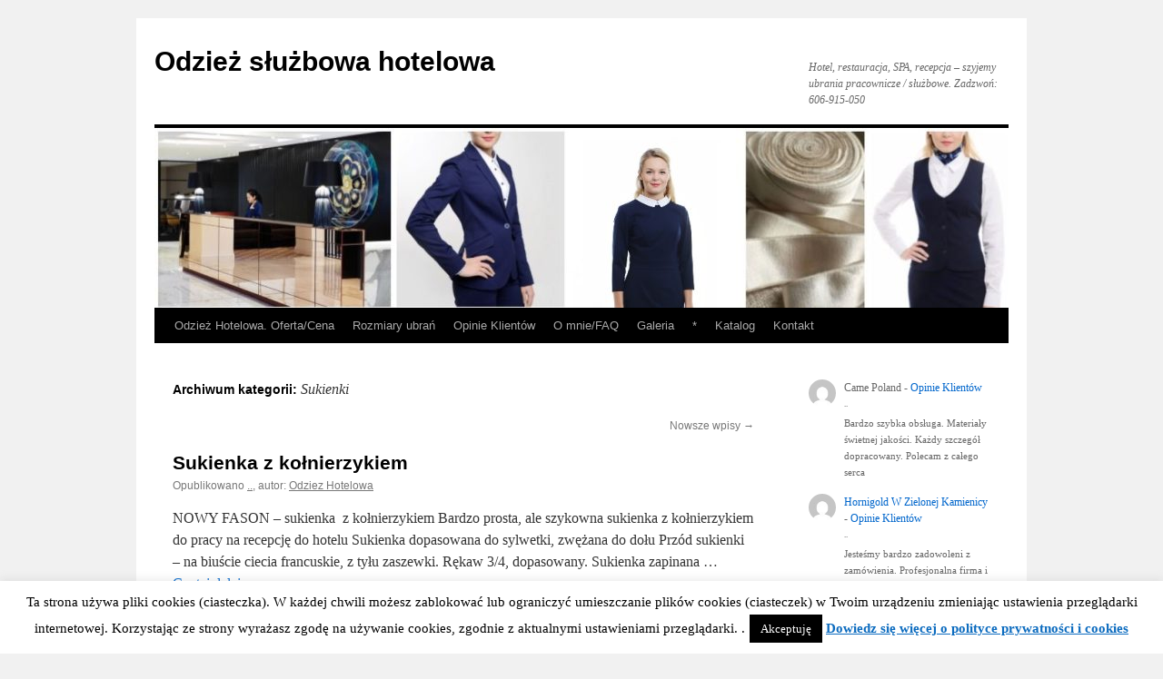

--- FILE ---
content_type: text/html; charset=UTF-8
request_url: http://odziezhotelowa.pl/hotel/odziez-spa-odziez-sluzbowa-hotelarska/sukienki-odziez-spa-odziez-sluzbowa-hotelarska/page/2/
body_size: 18360
content:
<!DOCTYPE html>
<html lang="pl-PL" xmlns:fb="https://www.facebook.com/2008/fbml" xmlns:addthis="https://www.addthis.com/help/api-spec" >
<head>
<meta charset="UTF-8" />
<title>
Sukienki - Strona 2 z 2 - Odzież służbowa hotelowaOdzież służbowa hotelowa | Strona 2	</title>
<link rel="profile" href="https://gmpg.org/xfn/11" />
<link rel="stylesheet" type="text/css" media="all" href="http://odziezhotelowa.pl/wp-content/themes/twentyten/style.css?ver=20241112" />
<link rel="pingback" href="http://odziezhotelowa.pl/xmlrpc.php">
<meta name='robots' content='index, follow, max-image-preview:large, max-snippet:-1, max-video-preview:-1' />

	<!-- This site is optimized with the Yoast SEO plugin v26.5 - https://yoast.com/wordpress/plugins/seo/ -->
	<link rel="canonical" href="https://odziezhotelowa.pl/hotel/odziez-spa-odziez-sluzbowa-hotelarska/sukienki-odziez-spa-odziez-sluzbowa-hotelarska/page/2/" />
	<link rel="prev" href="https://odziezhotelowa.pl/hotel/odziez-spa-odziez-sluzbowa-hotelarska/sukienki-odziez-spa-odziez-sluzbowa-hotelarska/" />
	<meta property="og:locale" content="pl_PL" />
	<meta property="og:type" content="article" />
	<meta property="og:title" content="Sukienki - Strona 2 z 2 - Odzież służbowa hotelowa" />
	<meta property="og:url" content="https://odziezhotelowa.pl/hotel/odziez-spa-odziez-sluzbowa-hotelarska/sukienki-odziez-spa-odziez-sluzbowa-hotelarska/" />
	<meta property="og:site_name" content="Odzież służbowa hotelowa" />
	<meta name="twitter:card" content="summary_large_image" />
	<script type="application/ld+json" class="yoast-schema-graph">{"@context":"https://schema.org","@graph":[{"@type":"CollectionPage","@id":"https://odziezhotelowa.pl/hotel/odziez-spa-odziez-sluzbowa-hotelarska/sukienki-odziez-spa-odziez-sluzbowa-hotelarska/","url":"https://odziezhotelowa.pl/hotel/odziez-spa-odziez-sluzbowa-hotelarska/sukienki-odziez-spa-odziez-sluzbowa-hotelarska/page/2/","name":"Sukienki - Strona 2 z 2 - Odzież służbowa hotelowa","isPartOf":{"@id":"http://odziezhotelowa.pl/#website"},"breadcrumb":{"@id":"https://odziezhotelowa.pl/hotel/odziez-spa-odziez-sluzbowa-hotelarska/sukienki-odziez-spa-odziez-sluzbowa-hotelarska/page/2/#breadcrumb"},"inLanguage":"pl-PL"},{"@type":"BreadcrumbList","@id":"https://odziezhotelowa.pl/hotel/odziez-spa-odziez-sluzbowa-hotelarska/sukienki-odziez-spa-odziez-sluzbowa-hotelarska/page/2/#breadcrumb","itemListElement":[{"@type":"ListItem","position":1,"name":"Strona główna","item":"http://odziezhotelowa.pl/"},{"@type":"ListItem","position":2,"name":"Odzież SPA","item":"https://odziezhotelowa.pl/hotel/odziez-spa-odziez-sluzbowa-hotelarska/"},{"@type":"ListItem","position":3,"name":"Sukienki"}]},{"@type":"WebSite","@id":"http://odziezhotelowa.pl/#website","url":"http://odziezhotelowa.pl/","name":"Odzież służbowa hotelowa","description":"Hotel, restauracja, SPA, recepcja - szyjemy ubrania pracownicze / służbowe. Zadzwoń: 606-915-050","potentialAction":[{"@type":"SearchAction","target":{"@type":"EntryPoint","urlTemplate":"http://odziezhotelowa.pl/?s={search_term_string}"},"query-input":{"@type":"PropertyValueSpecification","valueRequired":true,"valueName":"search_term_string"}}],"inLanguage":"pl-PL"}]}</script>
	<!-- / Yoast SEO plugin. -->


<link rel='dns-prefetch' href='//secure.gravatar.com' />
<link rel='dns-prefetch' href='//s7.addthis.com' />
<link rel='dns-prefetch' href='//stats.wp.com' />
<link rel='dns-prefetch' href='//v0.wordpress.com' />
<link rel="alternate" type="application/rss+xml" title="Odzież służbowa hotelowa &raquo; Kanał z wpisami" href="http://odziezhotelowa.pl/feed/" />
<link rel="alternate" type="application/rss+xml" title="Odzież służbowa hotelowa &raquo; Kanał z komentarzami" href="http://odziezhotelowa.pl/comments/feed/" />
<link rel="alternate" type="application/rss+xml" title="Odzież służbowa hotelowa &raquo; Kanał z wpisami zaszufladkowanymi do kategorii Sukienki" href="http://odziezhotelowa.pl/hotel/odziez-spa-odziez-sluzbowa-hotelarska/sukienki-odziez-spa-odziez-sluzbowa-hotelarska/feed/" />
<style id='wp-img-auto-sizes-contain-inline-css' type='text/css'>
img:is([sizes=auto i],[sizes^="auto," i]){contain-intrinsic-size:3000px 1500px}
/*# sourceURL=wp-img-auto-sizes-contain-inline-css */
</style>
<style id='wp-emoji-styles-inline-css' type='text/css'>

	img.wp-smiley, img.emoji {
		display: inline !important;
		border: none !important;
		box-shadow: none !important;
		height: 1em !important;
		width: 1em !important;
		margin: 0 0.07em !important;
		vertical-align: -0.1em !important;
		background: none !important;
		padding: 0 !important;
	}
/*# sourceURL=wp-emoji-styles-inline-css */
</style>
<style id='wp-block-library-inline-css' type='text/css'>
:root{--wp-block-synced-color:#7a00df;--wp-block-synced-color--rgb:122,0,223;--wp-bound-block-color:var(--wp-block-synced-color);--wp-editor-canvas-background:#ddd;--wp-admin-theme-color:#007cba;--wp-admin-theme-color--rgb:0,124,186;--wp-admin-theme-color-darker-10:#006ba1;--wp-admin-theme-color-darker-10--rgb:0,107,160.5;--wp-admin-theme-color-darker-20:#005a87;--wp-admin-theme-color-darker-20--rgb:0,90,135;--wp-admin-border-width-focus:2px}@media (min-resolution:192dpi){:root{--wp-admin-border-width-focus:1.5px}}.wp-element-button{cursor:pointer}:root .has-very-light-gray-background-color{background-color:#eee}:root .has-very-dark-gray-background-color{background-color:#313131}:root .has-very-light-gray-color{color:#eee}:root .has-very-dark-gray-color{color:#313131}:root .has-vivid-green-cyan-to-vivid-cyan-blue-gradient-background{background:linear-gradient(135deg,#00d084,#0693e3)}:root .has-purple-crush-gradient-background{background:linear-gradient(135deg,#34e2e4,#4721fb 50%,#ab1dfe)}:root .has-hazy-dawn-gradient-background{background:linear-gradient(135deg,#faaca8,#dad0ec)}:root .has-subdued-olive-gradient-background{background:linear-gradient(135deg,#fafae1,#67a671)}:root .has-atomic-cream-gradient-background{background:linear-gradient(135deg,#fdd79a,#004a59)}:root .has-nightshade-gradient-background{background:linear-gradient(135deg,#330968,#31cdcf)}:root .has-midnight-gradient-background{background:linear-gradient(135deg,#020381,#2874fc)}:root{--wp--preset--font-size--normal:16px;--wp--preset--font-size--huge:42px}.has-regular-font-size{font-size:1em}.has-larger-font-size{font-size:2.625em}.has-normal-font-size{font-size:var(--wp--preset--font-size--normal)}.has-huge-font-size{font-size:var(--wp--preset--font-size--huge)}.has-text-align-center{text-align:center}.has-text-align-left{text-align:left}.has-text-align-right{text-align:right}.has-fit-text{white-space:nowrap!important}#end-resizable-editor-section{display:none}.aligncenter{clear:both}.items-justified-left{justify-content:flex-start}.items-justified-center{justify-content:center}.items-justified-right{justify-content:flex-end}.items-justified-space-between{justify-content:space-between}.screen-reader-text{border:0;clip-path:inset(50%);height:1px;margin:-1px;overflow:hidden;padding:0;position:absolute;width:1px;word-wrap:normal!important}.screen-reader-text:focus{background-color:#ddd;clip-path:none;color:#444;display:block;font-size:1em;height:auto;left:5px;line-height:normal;padding:15px 23px 14px;text-decoration:none;top:5px;width:auto;z-index:100000}html :where(.has-border-color){border-style:solid}html :where([style*=border-top-color]){border-top-style:solid}html :where([style*=border-right-color]){border-right-style:solid}html :where([style*=border-bottom-color]){border-bottom-style:solid}html :where([style*=border-left-color]){border-left-style:solid}html :where([style*=border-width]){border-style:solid}html :where([style*=border-top-width]){border-top-style:solid}html :where([style*=border-right-width]){border-right-style:solid}html :where([style*=border-bottom-width]){border-bottom-style:solid}html :where([style*=border-left-width]){border-left-style:solid}html :where(img[class*=wp-image-]){height:auto;max-width:100%}:where(figure){margin:0 0 1em}html :where(.is-position-sticky){--wp-admin--admin-bar--position-offset:var(--wp-admin--admin-bar--height,0px)}@media screen and (max-width:600px){html :where(.is-position-sticky){--wp-admin--admin-bar--position-offset:0px}}

/*# sourceURL=wp-block-library-inline-css */
</style><style id='wp-block-categories-inline-css' type='text/css'>
.wp-block-categories{box-sizing:border-box}.wp-block-categories.alignleft{margin-right:2em}.wp-block-categories.alignright{margin-left:2em}.wp-block-categories.wp-block-categories-dropdown.aligncenter{text-align:center}.wp-block-categories .wp-block-categories__label{display:block;width:100%}
/*# sourceURL=http://odziezhotelowa.pl/wp-includes/blocks/categories/style.min.css */
</style>
<style id='wp-block-image-inline-css' type='text/css'>
.wp-block-image>a,.wp-block-image>figure>a{display:inline-block}.wp-block-image img{box-sizing:border-box;height:auto;max-width:100%;vertical-align:bottom}@media not (prefers-reduced-motion){.wp-block-image img.hide{visibility:hidden}.wp-block-image img.show{animation:show-content-image .4s}}.wp-block-image[style*=border-radius] img,.wp-block-image[style*=border-radius]>a{border-radius:inherit}.wp-block-image.has-custom-border img{box-sizing:border-box}.wp-block-image.aligncenter{text-align:center}.wp-block-image.alignfull>a,.wp-block-image.alignwide>a{width:100%}.wp-block-image.alignfull img,.wp-block-image.alignwide img{height:auto;width:100%}.wp-block-image .aligncenter,.wp-block-image .alignleft,.wp-block-image .alignright,.wp-block-image.aligncenter,.wp-block-image.alignleft,.wp-block-image.alignright{display:table}.wp-block-image .aligncenter>figcaption,.wp-block-image .alignleft>figcaption,.wp-block-image .alignright>figcaption,.wp-block-image.aligncenter>figcaption,.wp-block-image.alignleft>figcaption,.wp-block-image.alignright>figcaption{caption-side:bottom;display:table-caption}.wp-block-image .alignleft{float:left;margin:.5em 1em .5em 0}.wp-block-image .alignright{float:right;margin:.5em 0 .5em 1em}.wp-block-image .aligncenter{margin-left:auto;margin-right:auto}.wp-block-image :where(figcaption){margin-bottom:1em;margin-top:.5em}.wp-block-image.is-style-circle-mask img{border-radius:9999px}@supports ((-webkit-mask-image:none) or (mask-image:none)) or (-webkit-mask-image:none){.wp-block-image.is-style-circle-mask img{border-radius:0;-webkit-mask-image:url('data:image/svg+xml;utf8,<svg viewBox="0 0 100 100" xmlns="http://www.w3.org/2000/svg"><circle cx="50" cy="50" r="50"/></svg>');mask-image:url('data:image/svg+xml;utf8,<svg viewBox="0 0 100 100" xmlns="http://www.w3.org/2000/svg"><circle cx="50" cy="50" r="50"/></svg>');mask-mode:alpha;-webkit-mask-position:center;mask-position:center;-webkit-mask-repeat:no-repeat;mask-repeat:no-repeat;-webkit-mask-size:contain;mask-size:contain}}:root :where(.wp-block-image.is-style-rounded img,.wp-block-image .is-style-rounded img){border-radius:9999px}.wp-block-image figure{margin:0}.wp-lightbox-container{display:flex;flex-direction:column;position:relative}.wp-lightbox-container img{cursor:zoom-in}.wp-lightbox-container img:hover+button{opacity:1}.wp-lightbox-container button{align-items:center;backdrop-filter:blur(16px) saturate(180%);background-color:#5a5a5a40;border:none;border-radius:4px;cursor:zoom-in;display:flex;height:20px;justify-content:center;opacity:0;padding:0;position:absolute;right:16px;text-align:center;top:16px;width:20px;z-index:100}@media not (prefers-reduced-motion){.wp-lightbox-container button{transition:opacity .2s ease}}.wp-lightbox-container button:focus-visible{outline:3px auto #5a5a5a40;outline:3px auto -webkit-focus-ring-color;outline-offset:3px}.wp-lightbox-container button:hover{cursor:pointer;opacity:1}.wp-lightbox-container button:focus{opacity:1}.wp-lightbox-container button:focus,.wp-lightbox-container button:hover,.wp-lightbox-container button:not(:hover):not(:active):not(.has-background){background-color:#5a5a5a40;border:none}.wp-lightbox-overlay{box-sizing:border-box;cursor:zoom-out;height:100vh;left:0;overflow:hidden;position:fixed;top:0;visibility:hidden;width:100%;z-index:100000}.wp-lightbox-overlay .close-button{align-items:center;cursor:pointer;display:flex;justify-content:center;min-height:40px;min-width:40px;padding:0;position:absolute;right:calc(env(safe-area-inset-right) + 16px);top:calc(env(safe-area-inset-top) + 16px);z-index:5000000}.wp-lightbox-overlay .close-button:focus,.wp-lightbox-overlay .close-button:hover,.wp-lightbox-overlay .close-button:not(:hover):not(:active):not(.has-background){background:none;border:none}.wp-lightbox-overlay .lightbox-image-container{height:var(--wp--lightbox-container-height);left:50%;overflow:hidden;position:absolute;top:50%;transform:translate(-50%,-50%);transform-origin:top left;width:var(--wp--lightbox-container-width);z-index:9999999999}.wp-lightbox-overlay .wp-block-image{align-items:center;box-sizing:border-box;display:flex;height:100%;justify-content:center;margin:0;position:relative;transform-origin:0 0;width:100%;z-index:3000000}.wp-lightbox-overlay .wp-block-image img{height:var(--wp--lightbox-image-height);min-height:var(--wp--lightbox-image-height);min-width:var(--wp--lightbox-image-width);width:var(--wp--lightbox-image-width)}.wp-lightbox-overlay .wp-block-image figcaption{display:none}.wp-lightbox-overlay button{background:none;border:none}.wp-lightbox-overlay .scrim{background-color:#fff;height:100%;opacity:.9;position:absolute;width:100%;z-index:2000000}.wp-lightbox-overlay.active{visibility:visible}@media not (prefers-reduced-motion){.wp-lightbox-overlay.active{animation:turn-on-visibility .25s both}.wp-lightbox-overlay.active img{animation:turn-on-visibility .35s both}.wp-lightbox-overlay.show-closing-animation:not(.active){animation:turn-off-visibility .35s both}.wp-lightbox-overlay.show-closing-animation:not(.active) img{animation:turn-off-visibility .25s both}.wp-lightbox-overlay.zoom.active{animation:none;opacity:1;visibility:visible}.wp-lightbox-overlay.zoom.active .lightbox-image-container{animation:lightbox-zoom-in .4s}.wp-lightbox-overlay.zoom.active .lightbox-image-container img{animation:none}.wp-lightbox-overlay.zoom.active .scrim{animation:turn-on-visibility .4s forwards}.wp-lightbox-overlay.zoom.show-closing-animation:not(.active){animation:none}.wp-lightbox-overlay.zoom.show-closing-animation:not(.active) .lightbox-image-container{animation:lightbox-zoom-out .4s}.wp-lightbox-overlay.zoom.show-closing-animation:not(.active) .lightbox-image-container img{animation:none}.wp-lightbox-overlay.zoom.show-closing-animation:not(.active) .scrim{animation:turn-off-visibility .4s forwards}}@keyframes show-content-image{0%{visibility:hidden}99%{visibility:hidden}to{visibility:visible}}@keyframes turn-on-visibility{0%{opacity:0}to{opacity:1}}@keyframes turn-off-visibility{0%{opacity:1;visibility:visible}99%{opacity:0;visibility:visible}to{opacity:0;visibility:hidden}}@keyframes lightbox-zoom-in{0%{transform:translate(calc((-100vw + var(--wp--lightbox-scrollbar-width))/2 + var(--wp--lightbox-initial-left-position)),calc(-50vh + var(--wp--lightbox-initial-top-position))) scale(var(--wp--lightbox-scale))}to{transform:translate(-50%,-50%) scale(1)}}@keyframes lightbox-zoom-out{0%{transform:translate(-50%,-50%) scale(1);visibility:visible}99%{visibility:visible}to{transform:translate(calc((-100vw + var(--wp--lightbox-scrollbar-width))/2 + var(--wp--lightbox-initial-left-position)),calc(-50vh + var(--wp--lightbox-initial-top-position))) scale(var(--wp--lightbox-scale));visibility:hidden}}
/*# sourceURL=http://odziezhotelowa.pl/wp-includes/blocks/image/style.min.css */
</style>
<style id='wp-block-image-theme-inline-css' type='text/css'>
:root :where(.wp-block-image figcaption){color:#555;font-size:13px;text-align:center}.is-dark-theme :root :where(.wp-block-image figcaption){color:#ffffffa6}.wp-block-image{margin:0 0 1em}
/*# sourceURL=http://odziezhotelowa.pl/wp-includes/blocks/image/theme.min.css */
</style>
<style id='wp-block-latest-comments-inline-css' type='text/css'>
ol.wp-block-latest-comments{box-sizing:border-box;margin-left:0}:where(.wp-block-latest-comments:not([style*=line-height] .wp-block-latest-comments__comment)){line-height:1.1}:where(.wp-block-latest-comments:not([style*=line-height] .wp-block-latest-comments__comment-excerpt p)){line-height:1.8}.has-dates :where(.wp-block-latest-comments:not([style*=line-height])),.has-excerpts :where(.wp-block-latest-comments:not([style*=line-height])){line-height:1.5}.wp-block-latest-comments .wp-block-latest-comments{padding-left:0}.wp-block-latest-comments__comment{list-style:none;margin-bottom:1em}.has-avatars .wp-block-latest-comments__comment{list-style:none;min-height:2.25em}.has-avatars .wp-block-latest-comments__comment .wp-block-latest-comments__comment-excerpt,.has-avatars .wp-block-latest-comments__comment .wp-block-latest-comments__comment-meta{margin-left:3.25em}.wp-block-latest-comments__comment-excerpt p{font-size:.875em;margin:.36em 0 1.4em}.wp-block-latest-comments__comment-date{display:block;font-size:.75em}.wp-block-latest-comments .avatar,.wp-block-latest-comments__comment-avatar{border-radius:1.5em;display:block;float:left;height:2.5em;margin-right:.75em;width:2.5em}.wp-block-latest-comments[class*=-font-size] a,.wp-block-latest-comments[style*=font-size] a{font-size:inherit}
/*# sourceURL=http://odziezhotelowa.pl/wp-includes/blocks/latest-comments/style.min.css */
</style>
<style id='wp-block-latest-posts-inline-css' type='text/css'>
.wp-block-latest-posts{box-sizing:border-box}.wp-block-latest-posts.alignleft{margin-right:2em}.wp-block-latest-posts.alignright{margin-left:2em}.wp-block-latest-posts.wp-block-latest-posts__list{list-style:none}.wp-block-latest-posts.wp-block-latest-posts__list li{clear:both;overflow-wrap:break-word}.wp-block-latest-posts.is-grid{display:flex;flex-wrap:wrap}.wp-block-latest-posts.is-grid li{margin:0 1.25em 1.25em 0;width:100%}@media (min-width:600px){.wp-block-latest-posts.columns-2 li{width:calc(50% - .625em)}.wp-block-latest-posts.columns-2 li:nth-child(2n){margin-right:0}.wp-block-latest-posts.columns-3 li{width:calc(33.33333% - .83333em)}.wp-block-latest-posts.columns-3 li:nth-child(3n){margin-right:0}.wp-block-latest-posts.columns-4 li{width:calc(25% - .9375em)}.wp-block-latest-posts.columns-4 li:nth-child(4n){margin-right:0}.wp-block-latest-posts.columns-5 li{width:calc(20% - 1em)}.wp-block-latest-posts.columns-5 li:nth-child(5n){margin-right:0}.wp-block-latest-posts.columns-6 li{width:calc(16.66667% - 1.04167em)}.wp-block-latest-posts.columns-6 li:nth-child(6n){margin-right:0}}:root :where(.wp-block-latest-posts.is-grid){padding:0}:root :where(.wp-block-latest-posts.wp-block-latest-posts__list){padding-left:0}.wp-block-latest-posts__post-author,.wp-block-latest-posts__post-date{display:block;font-size:.8125em}.wp-block-latest-posts__post-excerpt,.wp-block-latest-posts__post-full-content{margin-bottom:1em;margin-top:.5em}.wp-block-latest-posts__featured-image a{display:inline-block}.wp-block-latest-posts__featured-image img{height:auto;max-width:100%;width:auto}.wp-block-latest-posts__featured-image.alignleft{float:left;margin-right:1em}.wp-block-latest-posts__featured-image.alignright{float:right;margin-left:1em}.wp-block-latest-posts__featured-image.aligncenter{margin-bottom:1em;text-align:center}
/*# sourceURL=http://odziezhotelowa.pl/wp-includes/blocks/latest-posts/style.min.css */
</style>
<style id='wp-block-paragraph-inline-css' type='text/css'>
.is-small-text{font-size:.875em}.is-regular-text{font-size:1em}.is-large-text{font-size:2.25em}.is-larger-text{font-size:3em}.has-drop-cap:not(:focus):first-letter{float:left;font-size:8.4em;font-style:normal;font-weight:100;line-height:.68;margin:.05em .1em 0 0;text-transform:uppercase}body.rtl .has-drop-cap:not(:focus):first-letter{float:none;margin-left:.1em}p.has-drop-cap.has-background{overflow:hidden}:root :where(p.has-background){padding:1.25em 2.375em}:where(p.has-text-color:not(.has-link-color)) a{color:inherit}p.has-text-align-left[style*="writing-mode:vertical-lr"],p.has-text-align-right[style*="writing-mode:vertical-rl"]{rotate:180deg}
/*# sourceURL=http://odziezhotelowa.pl/wp-includes/blocks/paragraph/style.min.css */
</style>
<style id='global-styles-inline-css' type='text/css'>
:root{--wp--preset--aspect-ratio--square: 1;--wp--preset--aspect-ratio--4-3: 4/3;--wp--preset--aspect-ratio--3-4: 3/4;--wp--preset--aspect-ratio--3-2: 3/2;--wp--preset--aspect-ratio--2-3: 2/3;--wp--preset--aspect-ratio--16-9: 16/9;--wp--preset--aspect-ratio--9-16: 9/16;--wp--preset--color--black: #000;--wp--preset--color--cyan-bluish-gray: #abb8c3;--wp--preset--color--white: #fff;--wp--preset--color--pale-pink: #f78da7;--wp--preset--color--vivid-red: #cf2e2e;--wp--preset--color--luminous-vivid-orange: #ff6900;--wp--preset--color--luminous-vivid-amber: #fcb900;--wp--preset--color--light-green-cyan: #7bdcb5;--wp--preset--color--vivid-green-cyan: #00d084;--wp--preset--color--pale-cyan-blue: #8ed1fc;--wp--preset--color--vivid-cyan-blue: #0693e3;--wp--preset--color--vivid-purple: #9b51e0;--wp--preset--color--blue: #0066cc;--wp--preset--color--medium-gray: #666;--wp--preset--color--light-gray: #f1f1f1;--wp--preset--gradient--vivid-cyan-blue-to-vivid-purple: linear-gradient(135deg,rgb(6,147,227) 0%,rgb(155,81,224) 100%);--wp--preset--gradient--light-green-cyan-to-vivid-green-cyan: linear-gradient(135deg,rgb(122,220,180) 0%,rgb(0,208,130) 100%);--wp--preset--gradient--luminous-vivid-amber-to-luminous-vivid-orange: linear-gradient(135deg,rgb(252,185,0) 0%,rgb(255,105,0) 100%);--wp--preset--gradient--luminous-vivid-orange-to-vivid-red: linear-gradient(135deg,rgb(255,105,0) 0%,rgb(207,46,46) 100%);--wp--preset--gradient--very-light-gray-to-cyan-bluish-gray: linear-gradient(135deg,rgb(238,238,238) 0%,rgb(169,184,195) 100%);--wp--preset--gradient--cool-to-warm-spectrum: linear-gradient(135deg,rgb(74,234,220) 0%,rgb(151,120,209) 20%,rgb(207,42,186) 40%,rgb(238,44,130) 60%,rgb(251,105,98) 80%,rgb(254,248,76) 100%);--wp--preset--gradient--blush-light-purple: linear-gradient(135deg,rgb(255,206,236) 0%,rgb(152,150,240) 100%);--wp--preset--gradient--blush-bordeaux: linear-gradient(135deg,rgb(254,205,165) 0%,rgb(254,45,45) 50%,rgb(107,0,62) 100%);--wp--preset--gradient--luminous-dusk: linear-gradient(135deg,rgb(255,203,112) 0%,rgb(199,81,192) 50%,rgb(65,88,208) 100%);--wp--preset--gradient--pale-ocean: linear-gradient(135deg,rgb(255,245,203) 0%,rgb(182,227,212) 50%,rgb(51,167,181) 100%);--wp--preset--gradient--electric-grass: linear-gradient(135deg,rgb(202,248,128) 0%,rgb(113,206,126) 100%);--wp--preset--gradient--midnight: linear-gradient(135deg,rgb(2,3,129) 0%,rgb(40,116,252) 100%);--wp--preset--font-size--small: 13px;--wp--preset--font-size--medium: 20px;--wp--preset--font-size--large: 36px;--wp--preset--font-size--x-large: 42px;--wp--preset--spacing--20: 0.44rem;--wp--preset--spacing--30: 0.67rem;--wp--preset--spacing--40: 1rem;--wp--preset--spacing--50: 1.5rem;--wp--preset--spacing--60: 2.25rem;--wp--preset--spacing--70: 3.38rem;--wp--preset--spacing--80: 5.06rem;--wp--preset--shadow--natural: 6px 6px 9px rgba(0, 0, 0, 0.2);--wp--preset--shadow--deep: 12px 12px 50px rgba(0, 0, 0, 0.4);--wp--preset--shadow--sharp: 6px 6px 0px rgba(0, 0, 0, 0.2);--wp--preset--shadow--outlined: 6px 6px 0px -3px rgb(255, 255, 255), 6px 6px rgb(0, 0, 0);--wp--preset--shadow--crisp: 6px 6px 0px rgb(0, 0, 0);}:where(.is-layout-flex){gap: 0.5em;}:where(.is-layout-grid){gap: 0.5em;}body .is-layout-flex{display: flex;}.is-layout-flex{flex-wrap: wrap;align-items: center;}.is-layout-flex > :is(*, div){margin: 0;}body .is-layout-grid{display: grid;}.is-layout-grid > :is(*, div){margin: 0;}:where(.wp-block-columns.is-layout-flex){gap: 2em;}:where(.wp-block-columns.is-layout-grid){gap: 2em;}:where(.wp-block-post-template.is-layout-flex){gap: 1.25em;}:where(.wp-block-post-template.is-layout-grid){gap: 1.25em;}.has-black-color{color: var(--wp--preset--color--black) !important;}.has-cyan-bluish-gray-color{color: var(--wp--preset--color--cyan-bluish-gray) !important;}.has-white-color{color: var(--wp--preset--color--white) !important;}.has-pale-pink-color{color: var(--wp--preset--color--pale-pink) !important;}.has-vivid-red-color{color: var(--wp--preset--color--vivid-red) !important;}.has-luminous-vivid-orange-color{color: var(--wp--preset--color--luminous-vivid-orange) !important;}.has-luminous-vivid-amber-color{color: var(--wp--preset--color--luminous-vivid-amber) !important;}.has-light-green-cyan-color{color: var(--wp--preset--color--light-green-cyan) !important;}.has-vivid-green-cyan-color{color: var(--wp--preset--color--vivid-green-cyan) !important;}.has-pale-cyan-blue-color{color: var(--wp--preset--color--pale-cyan-blue) !important;}.has-vivid-cyan-blue-color{color: var(--wp--preset--color--vivid-cyan-blue) !important;}.has-vivid-purple-color{color: var(--wp--preset--color--vivid-purple) !important;}.has-black-background-color{background-color: var(--wp--preset--color--black) !important;}.has-cyan-bluish-gray-background-color{background-color: var(--wp--preset--color--cyan-bluish-gray) !important;}.has-white-background-color{background-color: var(--wp--preset--color--white) !important;}.has-pale-pink-background-color{background-color: var(--wp--preset--color--pale-pink) !important;}.has-vivid-red-background-color{background-color: var(--wp--preset--color--vivid-red) !important;}.has-luminous-vivid-orange-background-color{background-color: var(--wp--preset--color--luminous-vivid-orange) !important;}.has-luminous-vivid-amber-background-color{background-color: var(--wp--preset--color--luminous-vivid-amber) !important;}.has-light-green-cyan-background-color{background-color: var(--wp--preset--color--light-green-cyan) !important;}.has-vivid-green-cyan-background-color{background-color: var(--wp--preset--color--vivid-green-cyan) !important;}.has-pale-cyan-blue-background-color{background-color: var(--wp--preset--color--pale-cyan-blue) !important;}.has-vivid-cyan-blue-background-color{background-color: var(--wp--preset--color--vivid-cyan-blue) !important;}.has-vivid-purple-background-color{background-color: var(--wp--preset--color--vivid-purple) !important;}.has-black-border-color{border-color: var(--wp--preset--color--black) !important;}.has-cyan-bluish-gray-border-color{border-color: var(--wp--preset--color--cyan-bluish-gray) !important;}.has-white-border-color{border-color: var(--wp--preset--color--white) !important;}.has-pale-pink-border-color{border-color: var(--wp--preset--color--pale-pink) !important;}.has-vivid-red-border-color{border-color: var(--wp--preset--color--vivid-red) !important;}.has-luminous-vivid-orange-border-color{border-color: var(--wp--preset--color--luminous-vivid-orange) !important;}.has-luminous-vivid-amber-border-color{border-color: var(--wp--preset--color--luminous-vivid-amber) !important;}.has-light-green-cyan-border-color{border-color: var(--wp--preset--color--light-green-cyan) !important;}.has-vivid-green-cyan-border-color{border-color: var(--wp--preset--color--vivid-green-cyan) !important;}.has-pale-cyan-blue-border-color{border-color: var(--wp--preset--color--pale-cyan-blue) !important;}.has-vivid-cyan-blue-border-color{border-color: var(--wp--preset--color--vivid-cyan-blue) !important;}.has-vivid-purple-border-color{border-color: var(--wp--preset--color--vivid-purple) !important;}.has-vivid-cyan-blue-to-vivid-purple-gradient-background{background: var(--wp--preset--gradient--vivid-cyan-blue-to-vivid-purple) !important;}.has-light-green-cyan-to-vivid-green-cyan-gradient-background{background: var(--wp--preset--gradient--light-green-cyan-to-vivid-green-cyan) !important;}.has-luminous-vivid-amber-to-luminous-vivid-orange-gradient-background{background: var(--wp--preset--gradient--luminous-vivid-amber-to-luminous-vivid-orange) !important;}.has-luminous-vivid-orange-to-vivid-red-gradient-background{background: var(--wp--preset--gradient--luminous-vivid-orange-to-vivid-red) !important;}.has-very-light-gray-to-cyan-bluish-gray-gradient-background{background: var(--wp--preset--gradient--very-light-gray-to-cyan-bluish-gray) !important;}.has-cool-to-warm-spectrum-gradient-background{background: var(--wp--preset--gradient--cool-to-warm-spectrum) !important;}.has-blush-light-purple-gradient-background{background: var(--wp--preset--gradient--blush-light-purple) !important;}.has-blush-bordeaux-gradient-background{background: var(--wp--preset--gradient--blush-bordeaux) !important;}.has-luminous-dusk-gradient-background{background: var(--wp--preset--gradient--luminous-dusk) !important;}.has-pale-ocean-gradient-background{background: var(--wp--preset--gradient--pale-ocean) !important;}.has-electric-grass-gradient-background{background: var(--wp--preset--gradient--electric-grass) !important;}.has-midnight-gradient-background{background: var(--wp--preset--gradient--midnight) !important;}.has-small-font-size{font-size: var(--wp--preset--font-size--small) !important;}.has-medium-font-size{font-size: var(--wp--preset--font-size--medium) !important;}.has-large-font-size{font-size: var(--wp--preset--font-size--large) !important;}.has-x-large-font-size{font-size: var(--wp--preset--font-size--x-large) !important;}
/*# sourceURL=global-styles-inline-css */
</style>

<style id='classic-theme-styles-inline-css' type='text/css'>
/*! This file is auto-generated */
.wp-block-button__link{color:#fff;background-color:#32373c;border-radius:9999px;box-shadow:none;text-decoration:none;padding:calc(.667em + 2px) calc(1.333em + 2px);font-size:1.125em}.wp-block-file__button{background:#32373c;color:#fff;text-decoration:none}
/*# sourceURL=/wp-includes/css/classic-themes.min.css */
</style>
<link rel='stylesheet' id='cookie-law-info-css' href='http://odziezhotelowa.pl/wp-content/plugins/cookie-law-info/legacy/public/css/cookie-law-info-public.css?ver=3.3.8' type='text/css' media='all' />
<link rel='stylesheet' id='cookie-law-info-gdpr-css' href='http://odziezhotelowa.pl/wp-content/plugins/cookie-law-info/legacy/public/css/cookie-law-info-gdpr.css?ver=3.3.8' type='text/css' media='all' />
<link rel='stylesheet' id='twentyten-block-style-css' href='http://odziezhotelowa.pl/wp-content/themes/twentyten/blocks.css?ver=20240703' type='text/css' media='all' />
<link rel='stylesheet' id='addthis_all_pages-css' href='http://odziezhotelowa.pl/wp-content/plugins/addthis/frontend/build/addthis_wordpress_public.min.css?ver=6.9' type='text/css' media='all' />
<script type="text/javascript" src="http://odziezhotelowa.pl/wp-includes/js/jquery/jquery.min.js?ver=3.7.1" id="jquery-core-js"></script>
<script type="text/javascript" src="http://odziezhotelowa.pl/wp-includes/js/jquery/jquery-migrate.min.js?ver=3.4.1" id="jquery-migrate-js"></script>
<script type="text/javascript" id="cookie-law-info-js-extra">
/* <![CDATA[ */
var Cli_Data = {"nn_cookie_ids":[],"cookielist":[],"non_necessary_cookies":[],"ccpaEnabled":"","ccpaRegionBased":"","ccpaBarEnabled":"","strictlyEnabled":["necessary","obligatoire"],"ccpaType":"gdpr","js_blocking":"","custom_integration":"","triggerDomRefresh":"","secure_cookies":""};
var cli_cookiebar_settings = {"animate_speed_hide":"500","animate_speed_show":"500","background":"#fff","border":"#444","border_on":"","button_1_button_colour":"#000","button_1_button_hover":"#000000","button_1_link_colour":"#fff","button_1_as_button":"1","button_1_new_win":"","button_2_button_colour":"#136ebf","button_2_button_hover":"#0f5899","button_2_link_colour":"#0b6bbf","button_2_as_button":"","button_2_hidebar":"","button_3_button_colour":"#000","button_3_button_hover":"#000000","button_3_link_colour":"#fff","button_3_as_button":"1","button_3_new_win":"","button_4_button_colour":"#000","button_4_button_hover":"#000000","button_4_link_colour":"#fff","button_4_as_button":"1","button_7_button_colour":"#61a229","button_7_button_hover":"#4e8221","button_7_link_colour":"#fff","button_7_as_button":"1","button_7_new_win":"","font_family":"inherit","header_fix":"","notify_animate_hide":"1","notify_animate_show":"","notify_div_id":"#cookie-law-info-bar","notify_position_horizontal":"right","notify_position_vertical":"bottom","scroll_close":"","scroll_close_reload":"","accept_close_reload":"","reject_close_reload":"","showagain_tab":"1","showagain_background":"#fff","showagain_border":"#000","showagain_div_id":"#cookie-law-info-again","showagain_x_position":"100px","text":"#000","show_once_yn":"","show_once":"10000","logging_on":"","as_popup":"","popup_overlay":"1","bar_heading_text":"","cookie_bar_as":"banner","popup_showagain_position":"bottom-right","widget_position":"left"};
var log_object = {"ajax_url":"http://odziezhotelowa.pl/wp-admin/admin-ajax.php"};
//# sourceURL=cookie-law-info-js-extra
/* ]]> */
</script>
<script type="text/javascript" src="http://odziezhotelowa.pl/wp-content/plugins/cookie-law-info/legacy/public/js/cookie-law-info-public.js?ver=3.3.8" id="cookie-law-info-js"></script>
<script type="text/javascript" src="http://odziezhotelowa.pl/wp-admin/admin-ajax.php?action=addthis_global_options_settings&amp;ver=6.9" id="addthis_global_options-js"></script>
<script type="text/javascript" src="https://s7.addthis.com/js/300/addthis_widget.js?ver=6.9#pubid=wp-ae1d37453029b1cc4463bc7a0a92cb54" id="addthis_widget-js"></script>
<link rel="https://api.w.org/" href="http://odziezhotelowa.pl/wp-json/" /><link rel="alternate" title="JSON" type="application/json" href="http://odziezhotelowa.pl/wp-json/wp/v2/categories/56" /><link rel="EditURI" type="application/rsd+xml" title="RSD" href="http://odziezhotelowa.pl/xmlrpc.php?rsd" />
<meta name="generator" content="WordPress 6.9" />
	<style>img#wpstats{display:none}</style>
		<link rel="icon" href="http://odziezhotelowa.pl/wp-content/uploads/2013/11/cropped-odziez-hotelarska-hotelowa-ubrania-pracownicze-recepcjia-SPA-stroj-uniform-garnitur-do-pracy-32x32.jpg" sizes="32x32" />
<link rel="icon" href="http://odziezhotelowa.pl/wp-content/uploads/2013/11/cropped-odziez-hotelarska-hotelowa-ubrania-pracownicze-recepcjia-SPA-stroj-uniform-garnitur-do-pracy-192x192.jpg" sizes="192x192" />
<link rel="apple-touch-icon" href="http://odziezhotelowa.pl/wp-content/uploads/2013/11/cropped-odziez-hotelarska-hotelowa-ubrania-pracownicze-recepcjia-SPA-stroj-uniform-garnitur-do-pracy-180x180.jpg" />
<meta name="msapplication-TileImage" content="http://odziezhotelowa.pl/wp-content/uploads/2013/11/cropped-odziez-hotelarska-hotelowa-ubrania-pracownicze-recepcjia-SPA-stroj-uniform-garnitur-do-pracy-270x270.jpg" />
<link rel='stylesheet' id='jetpack-top-posts-widget-css' href='http://odziezhotelowa.pl/wp-content/plugins/jetpack/modules/widgets/top-posts/style.css?ver=20141013' type='text/css' media='all' />
</head>

<body class="archive paged category category-sukienki-odziez-spa-odziez-sluzbowa-hotelarska category-56 paged-2 category-paged-2 wp-theme-twentyten">
<div id="wrapper" class="hfeed">
	<div id="header">
		<div id="masthead">
			<div id="branding" role="banner">
								<div id="site-title">
					<span>
						<a href="http://odziezhotelowa.pl/" rel="home">Odzież służbowa hotelowa</a>
					</span>
				</div>
				<div id="site-description">Hotel, restauracja, SPA, recepcja &#8211; szyjemy ubrania pracownicze / służbowe. Zadzwoń: 606-915-050</div>

				<img src="http://odziezhotelowa.pl/wp-content/uploads/2020/08/cropped-odziez-hotelowa-dla-hoteli-restauracji-na-zamowienie-jakosc-recepcja-biuro-szycie-krawiec-garnitur-damski-bluzka-koszule-recepcja-sluzbowa-odziez-ubranie-3.jpg" width="940" height="198" alt="Odzież służbowa hotelowa" srcset="http://odziezhotelowa.pl/wp-content/uploads/2020/08/cropped-odziez-hotelowa-dla-hoteli-restauracji-na-zamowienie-jakosc-recepcja-biuro-szycie-krawiec-garnitur-damski-bluzka-koszule-recepcja-sluzbowa-odziez-ubranie-3.jpg 940w, http://odziezhotelowa.pl/wp-content/uploads/2020/08/cropped-odziez-hotelowa-dla-hoteli-restauracji-na-zamowienie-jakosc-recepcja-biuro-szycie-krawiec-garnitur-damski-bluzka-koszule-recepcja-sluzbowa-odziez-ubranie-3-300x63.jpg 300w, http://odziezhotelowa.pl/wp-content/uploads/2020/08/cropped-odziez-hotelowa-dla-hoteli-restauracji-na-zamowienie-jakosc-recepcja-biuro-szycie-krawiec-garnitur-damski-bluzka-koszule-recepcja-sluzbowa-odziez-ubranie-3-768x162.jpg 768w" sizes="(max-width: 940px) 100vw, 940px" decoding="async" fetchpriority="high" />			</div><!-- #branding -->

			<div id="access" role="navigation">
								<div class="skip-link screen-reader-text"><a href="#content">Przejdź do treści</a></div>
				<div class="menu-header"><ul id="menu-menu-1" class="menu"><li id="menu-item-191" class="menu-item menu-item-type-post_type menu-item-object-page menu-item-191"><a href="http://odziezhotelowa.pl/przyklad-strojow0odziez-hotel-recepcja/">Odzież Hotelowa. Oferta/Cena</a></li>
<li id="menu-item-827" class="menu-item menu-item-type-post_type menu-item-object-page menu-item-827"><a href="http://odziezhotelowa.pl/przyklad-strojow0odziez-hotel-recepcja/rozmiary-odziezy-sluzbowej-pracowniczej/">Rozmiary ubrań</a></li>
<li id="menu-item-28" class="menu-item menu-item-type-post_type menu-item-object-page menu-item-28"><a href="http://odziezhotelowa.pl/opinie-klientow/">Opinie Klientów</a></li>
<li id="menu-item-30" class="menu-item menu-item-type-post_type menu-item-object-page menu-item-30"><a href="http://odziezhotelowa.pl/o-mnie/">O mnie/FAQ</a></li>
<li id="menu-item-235" class="menu-item menu-item-type-post_type menu-item-object-page menu-item-235"><a href="http://odziezhotelowa.pl/odziez-hotelowa/">Galeria</a></li>
<li id="menu-item-240" class="menu-item menu-item-type-custom menu-item-object-custom menu-item-home menu-item-240"><a href="http://odziezhotelowa.pl/">*</a></li>
<li id="menu-item-835" class="menu-item menu-item-type-custom menu-item-object-custom menu-item-835"><a href="http://odziezhotelowa.pl/wp-content/uploads/2017/01/Godet-odziez-hotelowa.pdf">Katalog</a></li>
<li id="menu-item-27" class="menu-item menu-item-type-post_type menu-item-object-page menu-item-27"><a href="http://odziezhotelowa.pl/kontakt-odziez-hotelowa/">Kontakt</a></li>
</ul></div>			</div><!-- #access -->
		</div><!-- #masthead -->
	</div><!-- #header -->

	<div id="main">

		<div id="container">
			<div id="content" role="main">

				<h1 class="page-title">
				Archiwum kategorii: <span>Sukienki</span>				</h1>
				
	<div id="nav-above" class="navigation">
		<div class="nav-previous"></div>
		<div class="nav-next"><a href="http://odziezhotelowa.pl/hotel/odziez-spa-odziez-sluzbowa-hotelarska/sukienki-odziez-spa-odziez-sluzbowa-hotelarska/" >Nowsze wpisy <span class="meta-nav">&rarr;</span></a></div>
	</div><!-- #nav-above -->



	
			<div id="post-591" class="post-591 post type-post status-publish format-standard hentry category-odziez-estradowa-odziez-sluzbowa-hotelarska category-odziez-horeca-odziez-sluzbowa-hotelarska category-odziez-hotelowa-hotelarska-dla-hotelarzy category-odziez-spa-odziez-sluzbowa-hotelarska category-odziez-sluzbowa-odziez-sluzbowa-hotelarska category-rodzaje-tkanin-odziez-sluzbowa-hotelarska category-spodnie-spodnice-sukienki-odziez-estradowa-hotelarska category-spodnie-spodnice-sukienki-odziez-sluzbowa-hotelarska category-stroje-catering-odziez-sluzbowa-hotelarska category-stroje-dla-recepcji-odziez-sluzbowa-hotelarska category-stroje-restauracja-odziez-sluzbowa-hotelarska category-sukienki-odziez-spa-odziez-sluzbowa-hotelarska category-sukienki category-odziez-pracownicza-na-miare-odziez-sluzbowa-hotelarska">
			<h2 class="entry-title"><a href="http://odziezhotelowa.pl/sukienka-odziez-hotelowa-spa-recepcja-restauracja-sluzbowa-szycie-na-miare/" rel="bookmark">Sukienka  z kołnierzykiem</a></h2>

			<div class="entry-meta">
				<span class="meta-prep meta-prep-author">Opublikowano</span> <a href="http://odziezhotelowa.pl/sukienka-odziez-hotelowa-spa-recepcja-restauracja-sluzbowa-szycie-na-miare/" title=".." rel="bookmark"><span class="entry-date">..</span></a>, <span class="meta-sep">autor:</span> <span class="author vcard"><a class="url fn n" href="http://odziezhotelowa.pl/author/agnieszka-czyrko-odziez-hotelowa/" title="Zobacz wszystkie wpisy opublikowane przez Odziez Hotelowa">Odziez Hotelowa</a></span>			</div><!-- .entry-meta -->

					<div class="entry-summary">
				<div class="at-above-post-cat-page addthis_tool" data-url="http://odziezhotelowa.pl/sukienka-odziez-hotelowa-spa-recepcja-restauracja-sluzbowa-szycie-na-miare/"></div>
<p>NOWY FASON &#8211; sukienka  z kołnierzykiem Bardzo prosta, ale szykowna sukienka z kołnierzykiem do pracy na recepcję do hotelu Sukienka dopasowana do sylwetki, zwężana do dołu Przód sukienki &#8211; na biuście ciecia francuskie, z tyłu zaszewki. Rękaw 3/4, dopasowany. Sukienka zapinana &hellip; <a href="http://odziezhotelowa.pl/sukienka-odziez-hotelowa-spa-recepcja-restauracja-sluzbowa-szycie-na-miare/">Czytaj dalej <span class="meta-nav">&rarr;</span></a><!-- AddThis Advanced Settings above via filter on wp_trim_excerpt --><!-- AddThis Advanced Settings below via filter on wp_trim_excerpt --><!-- AddThis Advanced Settings generic via filter on wp_trim_excerpt --><!-- AddThis Share Buttons above via filter on wp_trim_excerpt --><!-- AddThis Share Buttons below via filter on wp_trim_excerpt --></p>
<div class="at-below-post-cat-page addthis_tool" data-url="http://odziezhotelowa.pl/sukienka-odziez-hotelowa-spa-recepcja-restauracja-sluzbowa-szycie-na-miare/"></div>
<p><!-- AddThis Share Buttons generic via filter on wp_trim_excerpt --></p>
			</div><!-- .entry-summary -->
	
			<div class="entry-utility">
									<span class="cat-links">
						<span class="entry-utility-prep entry-utility-prep-cat-links">Zaszufladkowano do kategorii</span> <a href="http://odziezhotelowa.pl/hotel/odziez-estradowa-odziez-sluzbowa-hotelarska/" rel="category tag">Odzież Estradowa</a>, <a href="http://odziezhotelowa.pl/hotel/odziez-horeca-odziez-sluzbowa-hotelarska/" rel="category tag">Odzież HoReCa</a>, <a href="http://odziezhotelowa.pl/hotel/odziez-hotelowa-hotelarska-dla-hotelarzy/" rel="category tag">Odzież Hotelowa / hotelarska / dla hotelarzy</a>, <a href="http://odziezhotelowa.pl/hotel/odziez-spa-odziez-sluzbowa-hotelarska/" rel="category tag">Odzież SPA</a>, <a href="http://odziezhotelowa.pl/hotel/odziez-sluzbowa-odziez-sluzbowa-hotelarska/" rel="category tag">Odzież służbowa</a>, <a href="http://odziezhotelowa.pl/hotel/rodzaje-tkanin-odziez-sluzbowa-hotelarska/" rel="category tag">Rodzaje tkanin</a>, <a href="http://odziezhotelowa.pl/hotel/odziez-estradowa-odziez-sluzbowa-hotelarska/spodnie-spodnice-sukienki-odziez-estradowa-hotelarska/" rel="category tag">Spodnie, spódnice, sukienki</a>, <a href="http://odziezhotelowa.pl/hotel/stroje-restauracja-odziez-sluzbowa-hotelarska/spodnie-spodnice-sukienki-odziez-sluzbowa-hotelarska/" rel="category tag">Spodnie, spódnice, sukienki</a>, <a href="http://odziezhotelowa.pl/hotel/stroje-catering-odziez-sluzbowa-hotelarska/" rel="category tag">Stroje Catering</a>, <a href="http://odziezhotelowa.pl/hotel/stroje-dla-recepcji-odziez-sluzbowa-hotelarska/" rel="category tag">Stroje Dla Recepcji</a>, <a href="http://odziezhotelowa.pl/hotel/stroje-restauracja-odziez-sluzbowa-hotelarska/" rel="category tag">Stroje Restauracja</a>, <a href="http://odziezhotelowa.pl/hotel/odziez-spa-odziez-sluzbowa-hotelarska/sukienki-odziez-spa-odziez-sluzbowa-hotelarska/" rel="category tag">Sukienki</a>, <a href="http://odziezhotelowa.pl/hotel/odziez-hotelowa-hotelarska-dla-hotelarzy/sukienki/" rel="category tag">Sukienki</a>, <a href="http://odziezhotelowa.pl/hotel/odziez-pracownicza-na-miare-odziez-sluzbowa-hotelarska/" rel="category tag">Szycie na miarę: Odzież Pracownicza</a>					</span>
					<span class="meta-sep">|</span>
				
				
				<span class="comments-link"><span>Możliwość komentowania <span class="screen-reader-text">Sukienka  z kołnierzykiem</span> została wyłączona</span></span>

							</div><!-- .entry-utility -->
		</div><!-- #post-591 -->

		
	

	
			<div id="post-338" class="post-338 post type-post status-publish format-standard hentry category-odziez-hotelowa-hotelarska-dla-hotelarzy category-odziez-spa-odziez-sluzbowa-hotelarska category-odziez-sluzbowa-odziez-sluzbowa-hotelarska category-rodzaje-tkanin-odziez-sluzbowa-hotelarska category-spodnie-damskie-odziez-sluzbowa-hotelarska category-sukienka-fartuch-odziez-sluzbowa-hotelarska category-sukienki-odziez-spa-odziez-sluzbowa-hotelarska category-odziez-pracownicza-na-miare-odziez-sluzbowa-hotelarska category-tunika-odziez-sluzbowa-hotelarska">
			<h2 class="entry-title"><a href="http://odziezhotelowa.pl/odziez-spa-gabinety-kosmetyczne/" rel="bookmark">Odzież do SPA i gabinetów kosmetycznych*</a></h2>

			<div class="entry-meta">
				<span class="meta-prep meta-prep-author">Opublikowano</span> <a href="http://odziezhotelowa.pl/odziez-spa-gabinety-kosmetyczne/" title=".." rel="bookmark"><span class="entry-date">..</span></a>, <span class="meta-sep">autor:</span> <span class="author vcard"><a class="url fn n" href="http://odziezhotelowa.pl/author/agnieszka-czyrko-odziez-hotelowa/" title="Zobacz wszystkie wpisy opublikowane przez Odziez Hotelowa">Odziez Hotelowa</a></span>			</div><!-- .entry-meta -->

					<div class="entry-summary">
				<div class="at-above-post-cat-page addthis_tool" data-url="http://odziezhotelowa.pl/odziez-spa-gabinety-kosmetyczne/"></div>
<p>Odzież do SPA lub dla personelu gabinetów kosmetycznych, np. kosmetyczki * 1. Komplet odzieży do SPA Tunika zakładana, wiązana w pasie  z kieszeniami z rękawem ¾.  Cena &#8211; 199 zł netto Spodnie cygaretki z regulowanym paskiem z tyłu w pasie.Cena &hellip; <a href="http://odziezhotelowa.pl/odziez-spa-gabinety-kosmetyczne/">Czytaj dalej <span class="meta-nav">&rarr;</span></a><!-- AddThis Advanced Settings above via filter on wp_trim_excerpt --><!-- AddThis Advanced Settings below via filter on wp_trim_excerpt --><!-- AddThis Advanced Settings generic via filter on wp_trim_excerpt --><!-- AddThis Share Buttons above via filter on wp_trim_excerpt --><!-- AddThis Share Buttons below via filter on wp_trim_excerpt --></p>
<div class="at-below-post-cat-page addthis_tool" data-url="http://odziezhotelowa.pl/odziez-spa-gabinety-kosmetyczne/"></div>
<p><!-- AddThis Share Buttons generic via filter on wp_trim_excerpt --></p>
			</div><!-- .entry-summary -->
	
			<div class="entry-utility">
									<span class="cat-links">
						<span class="entry-utility-prep entry-utility-prep-cat-links">Zaszufladkowano do kategorii</span> <a href="http://odziezhotelowa.pl/hotel/odziez-hotelowa-hotelarska-dla-hotelarzy/" rel="category tag">Odzież Hotelowa / hotelarska / dla hotelarzy</a>, <a href="http://odziezhotelowa.pl/hotel/odziez-spa-odziez-sluzbowa-hotelarska/" rel="category tag">Odzież SPA</a>, <a href="http://odziezhotelowa.pl/hotel/odziez-sluzbowa-odziez-sluzbowa-hotelarska/" rel="category tag">Odzież służbowa</a>, <a href="http://odziezhotelowa.pl/hotel/rodzaje-tkanin-odziez-sluzbowa-hotelarska/" rel="category tag">Rodzaje tkanin</a>, <a href="http://odziezhotelowa.pl/hotel/odziez-spa-odziez-sluzbowa-hotelarska/spodnie-damskie-odziez-sluzbowa-hotelarska/" rel="category tag">Spodnie damskie</a>, <a href="http://odziezhotelowa.pl/hotel/odziez-spa-odziez-sluzbowa-hotelarska/sukienka-fartuch-odziez-sluzbowa-hotelarska/" rel="category tag">Sukienka-fartuch</a>, <a href="http://odziezhotelowa.pl/hotel/odziez-spa-odziez-sluzbowa-hotelarska/sukienki-odziez-spa-odziez-sluzbowa-hotelarska/" rel="category tag">Sukienki</a>, <a href="http://odziezhotelowa.pl/hotel/odziez-pracownicza-na-miare-odziez-sluzbowa-hotelarska/" rel="category tag">Szycie na miarę: Odzież Pracownicza</a>, <a href="http://odziezhotelowa.pl/hotel/odziez-spa-odziez-sluzbowa-hotelarska/tunika-odziez-sluzbowa-hotelarska/" rel="category tag">Tunika</a>					</span>
					<span class="meta-sep">|</span>
				
				
				<span class="comments-link"><span>Możliwość komentowania <span class="screen-reader-text">Odzież do SPA i gabinetów kosmetycznych*</span> została wyłączona</span></span>

							</div><!-- .entry-utility -->
		</div><!-- #post-338 -->

		
	

	
			<div id="post-336" class="post-336 post type-post status-publish format-standard hentry category-odziez-dla-pokojowek-odziez-sluzbowa-hotelarska category-odziez-estradowa-odziez-sluzbowa-hotelarska category-odziez-horeca-odziez-sluzbowa-hotelarska category-odziez-hotelowa-hotelarska-dla-hotelarzy category-odziez-hotelowa-meska-hotelarska category-odziez-spa-odziez-sluzbowa-hotelarska category-odziez-sluzbowa-odziez-sluzbowa-hotelarska category-odziez-sluzbowa-dla-firm-medycznych-przychodnie category-rodzaje-tkanin-odziez-sluzbowa-hotelarska category-spodnie-damskie-odziez-sluzbowa-hotelarska category-spodnie-i-spodnice-odziez-sluzbowa-hotelarska category-stroje-catering-odziez-sluzbowa-hotelarska category-stroje-restauracja-odziez-sluzbowa-hotelarska category-sukienka-fartuch category-sukienka-fartuch-odziez-sluzbowa-hotelarska category-sukienki-odziez-spa-odziez-sluzbowa-hotelarska category-sukienki category-odziez-pracownicza-na-miare-odziez-sluzbowa-hotelarska category-tunika">
			<h2 class="entry-title"><a href="http://odziezhotelowa.pl/odziez-hotelowa-stroj-pokojowki-personel-sprzatajacy-housekeeping/" rel="bookmark">Strój dla pokojówki &#8211; personelu sprzątajacego (housekeeping)*</a></h2>

			<div class="entry-meta">
				<span class="meta-prep meta-prep-author">Opublikowano</span> <a href="http://odziezhotelowa.pl/odziez-hotelowa-stroj-pokojowki-personel-sprzatajacy-housekeeping/" title=".." rel="bookmark"><span class="entry-date">..</span></a>, <span class="meta-sep">autor:</span> <span class="author vcard"><a class="url fn n" href="http://odziezhotelowa.pl/author/agnieszka-czyrko-odziez-hotelowa/" title="Zobacz wszystkie wpisy opublikowane przez Odziez Hotelowa">Odziez Hotelowa</a></span>			</div><!-- .entry-meta -->

					<div class="entry-summary">
				<div class="at-above-post-cat-page addthis_tool" data-url="http://odziezhotelowa.pl/odziez-hotelowa-stroj-pokojowki-personel-sprzatajacy-housekeeping/"></div>
<p>Tuniki, spodnie, fartuchy, sukienki * 1. Sukienka dla pokojowej / służba pięter Sukienka beżowa, lekko dopasowana do sylwetki z 2 kieszeniami z przodu. Mankiety, stójka i plisa przy kieszeniach w kolorze białym. Tkaniny: bawełna 65%, poliester 30%, elastan 5%  Cena &hellip; <a href="http://odziezhotelowa.pl/odziez-hotelowa-stroj-pokojowki-personel-sprzatajacy-housekeeping/">Czytaj dalej <span class="meta-nav">&rarr;</span></a><!-- AddThis Advanced Settings above via filter on wp_trim_excerpt --><!-- AddThis Advanced Settings below via filter on wp_trim_excerpt --><!-- AddThis Advanced Settings generic via filter on wp_trim_excerpt --><!-- AddThis Share Buttons above via filter on wp_trim_excerpt --><!-- AddThis Share Buttons below via filter on wp_trim_excerpt --></p>
<div class="at-below-post-cat-page addthis_tool" data-url="http://odziezhotelowa.pl/odziez-hotelowa-stroj-pokojowki-personel-sprzatajacy-housekeeping/"></div>
<p><!-- AddThis Share Buttons generic via filter on wp_trim_excerpt --></p>
			</div><!-- .entry-summary -->
	
			<div class="entry-utility">
									<span class="cat-links">
						<span class="entry-utility-prep entry-utility-prep-cat-links">Zaszufladkowano do kategorii</span> <a href="http://odziezhotelowa.pl/hotel/odziez-hotelowa-hotelarska-dla-hotelarzy/odziez-dla-pokojowek-odziez-sluzbowa-hotelarska/" rel="category tag">Housekeeping - Odzież dla pokojówek</a>, <a href="http://odziezhotelowa.pl/hotel/odziez-estradowa-odziez-sluzbowa-hotelarska/" rel="category tag">Odzież Estradowa</a>, <a href="http://odziezhotelowa.pl/hotel/odziez-horeca-odziez-sluzbowa-hotelarska/" rel="category tag">Odzież HoReCa</a>, <a href="http://odziezhotelowa.pl/hotel/odziez-hotelowa-hotelarska-dla-hotelarzy/" rel="category tag">Odzież Hotelowa / hotelarska / dla hotelarzy</a>, <a href="http://odziezhotelowa.pl/hotel/odziez-hotelowa-meska-hotelarska/" rel="category tag">Odzież hotelowa męska</a>, <a href="http://odziezhotelowa.pl/hotel/odziez-spa-odziez-sluzbowa-hotelarska/" rel="category tag">Odzież SPA</a>, <a href="http://odziezhotelowa.pl/hotel/odziez-sluzbowa-odziez-sluzbowa-hotelarska/" rel="category tag">Odzież służbowa</a>, <a href="http://odziezhotelowa.pl/hotel/odziez-sluzbowa-odziez-sluzbowa-hotelarska/odziez-sluzbowa-dla-firm-medycznych-przychodnie/" rel="category tag">Odzież służbowa dla firm medycznych - przychodnie</a>, <a href="http://odziezhotelowa.pl/hotel/rodzaje-tkanin-odziez-sluzbowa-hotelarska/" rel="category tag">Rodzaje tkanin</a>, <a href="http://odziezhotelowa.pl/hotel/odziez-spa-odziez-sluzbowa-hotelarska/spodnie-damskie-odziez-sluzbowa-hotelarska/" rel="category tag">Spodnie damskie</a>, <a href="http://odziezhotelowa.pl/hotel/odziez-hotelowa-hotelarska-dla-hotelarzy/spodnie-i-spodnice-odziez-sluzbowa-hotelarska/" rel="category tag">Spodnie i spódnice</a>, <a href="http://odziezhotelowa.pl/hotel/stroje-catering-odziez-sluzbowa-hotelarska/" rel="category tag">Stroje Catering</a>, <a href="http://odziezhotelowa.pl/hotel/stroje-restauracja-odziez-sluzbowa-hotelarska/" rel="category tag">Stroje Restauracja</a>, <a href="http://odziezhotelowa.pl/hotel/odziez-hotelowa-hotelarska-dla-hotelarzy/odziez-dla-pokojowek-odziez-sluzbowa-hotelarska/sukienka-fartuch/" rel="category tag">Sukienka-fartuch</a>, <a href="http://odziezhotelowa.pl/hotel/odziez-spa-odziez-sluzbowa-hotelarska/sukienka-fartuch-odziez-sluzbowa-hotelarska/" rel="category tag">Sukienka-fartuch</a>, <a href="http://odziezhotelowa.pl/hotel/odziez-spa-odziez-sluzbowa-hotelarska/sukienki-odziez-spa-odziez-sluzbowa-hotelarska/" rel="category tag">Sukienki</a>, <a href="http://odziezhotelowa.pl/hotel/odziez-hotelowa-hotelarska-dla-hotelarzy/sukienki/" rel="category tag">Sukienki</a>, <a href="http://odziezhotelowa.pl/hotel/odziez-pracownicza-na-miare-odziez-sluzbowa-hotelarska/" rel="category tag">Szycie na miarę: Odzież Pracownicza</a>, <a href="http://odziezhotelowa.pl/hotel/odziez-hotelowa-hotelarska-dla-hotelarzy/odziez-dla-pokojowek-odziez-sluzbowa-hotelarska/tunika/" rel="category tag">Tunika</a>					</span>
					<span class="meta-sep">|</span>
				
				
				<span class="comments-link"><span>Możliwość komentowania <span class="screen-reader-text">Strój dla pokojówki &#8211; personelu sprzątajacego (housekeeping)*</span> została wyłączona</span></span>

							</div><!-- .entry-utility -->
		</div><!-- #post-336 -->

		
	

	
			<div id="post-380" class="post-380 post type-post status-publish format-standard hentry category-odziez-horeca-odziez-sluzbowa-hotelarska category-odziez-hotelowa-hotelarska-dla-hotelarzy category-sukienki-odziez-spa-odziez-sluzbowa-hotelarska category-odziez-pracownicza-na-miare-odziez-sluzbowa-hotelarska">
			<h2 class="entry-title"><a href="http://odziezhotelowa.pl/odziez-hotelowa-sukienka-princeska-recepcja-hotelu-dzialu-obslugi-klinta/" rel="bookmark">Sukienka &#8211; princeska (recepcja hotelu, dział obsługi klienta)</a></h2>

			<div class="entry-meta">
				<span class="meta-prep meta-prep-author">Opublikowano</span> <a href="http://odziezhotelowa.pl/odziez-hotelowa-sukienka-princeska-recepcja-hotelu-dzialu-obslugi-klinta/" title=".." rel="bookmark"><span class="entry-date">..</span></a>, <span class="meta-sep">autor:</span> <span class="author vcard"><a class="url fn n" href="http://odziezhotelowa.pl/author/agnieszka-czyrko-odziez-hotelowa/" title="Zobacz wszystkie wpisy opublikowane przez Odziez Hotelowa">Odziez Hotelowa</a></span>			</div><!-- .entry-meta -->

					<div class="entry-summary">
				<div class="at-above-post-cat-page addthis_tool" data-url="http://odziezhotelowa.pl/odziez-hotelowa-sukienka-princeska-recepcja-hotelu-dzialu-obslugi-klinta/"></div>
<p>Elegancka sukienka &#8211; princeska   Sukienka na podszewce góra sukienki dopasowana cięciami francuskimi, dól sukienki zwężany do dołu. Na wysokości tali wszyty pasek &#8211; 4cm szerokości, z tyłu zamek kryty i rozporek zakładany. Sukienka jest lekko elastyczna, podszewka róznież, dzięki &hellip; <a href="http://odziezhotelowa.pl/odziez-hotelowa-sukienka-princeska-recepcja-hotelu-dzialu-obslugi-klinta/">Czytaj dalej <span class="meta-nav">&rarr;</span></a><!-- AddThis Advanced Settings above via filter on wp_trim_excerpt --><!-- AddThis Advanced Settings below via filter on wp_trim_excerpt --><!-- AddThis Advanced Settings generic via filter on wp_trim_excerpt --><!-- AddThis Share Buttons above via filter on wp_trim_excerpt --><!-- AddThis Share Buttons below via filter on wp_trim_excerpt --></p>
<div class="at-below-post-cat-page addthis_tool" data-url="http://odziezhotelowa.pl/odziez-hotelowa-sukienka-princeska-recepcja-hotelu-dzialu-obslugi-klinta/"></div>
<p><!-- AddThis Share Buttons generic via filter on wp_trim_excerpt --></p>
			</div><!-- .entry-summary -->
	
			<div class="entry-utility">
									<span class="cat-links">
						<span class="entry-utility-prep entry-utility-prep-cat-links">Zaszufladkowano do kategorii</span> <a href="http://odziezhotelowa.pl/hotel/odziez-horeca-odziez-sluzbowa-hotelarska/" rel="category tag">Odzież HoReCa</a>, <a href="http://odziezhotelowa.pl/hotel/odziez-hotelowa-hotelarska-dla-hotelarzy/" rel="category tag">Odzież Hotelowa / hotelarska / dla hotelarzy</a>, <a href="http://odziezhotelowa.pl/hotel/odziez-spa-odziez-sluzbowa-hotelarska/sukienki-odziez-spa-odziez-sluzbowa-hotelarska/" rel="category tag">Sukienki</a>, <a href="http://odziezhotelowa.pl/hotel/odziez-pracownicza-na-miare-odziez-sluzbowa-hotelarska/" rel="category tag">Szycie na miarę: Odzież Pracownicza</a>					</span>
					<span class="meta-sep">|</span>
				
				
				<span class="comments-link"><a href="http://odziezhotelowa.pl/odziez-hotelowa-sukienka-princeska-recepcja-hotelu-dzialu-obslugi-klinta/#comments">Jeden komentarz</a></span>

							</div><!-- .entry-utility -->
		</div><!-- #post-380 -->

		
	

	
			<div id="post-348" class="post-348 post type-post status-publish format-standard hentry category-odziez-horeca-odziez-sluzbowa-hotelarska category-odziez-hotelowa-hotelarska-dla-hotelarzy category-odziez-spa-odziez-sluzbowa-hotelarska category-odziez-sluzbowa-odziez-sluzbowa-hotelarska category-rodzaje-tkanin-odziez-sluzbowa-hotelarska category-spodnie-damskie-odziez-sluzbowa-hotelarska category-spodnie-i-spodnice-odziez-sluzbowa-hotelarska category-stroje-catering-odziez-sluzbowa-hotelarska category-stroje-dla-recepcji-odziez-sluzbowa-hotelarska category-sukienka-fartuch-odziez-sluzbowa-hotelarska category-sukienki-odziez-spa-odziez-sluzbowa-hotelarska category-odziez-pracownicza-na-miare-odziez-sluzbowa-hotelarska category-tunika-odziez-sluzbowa-hotelarska">
			<h2 class="entry-title"><a href="http://odziezhotelowa.pl/odziez-do-spa-i-gabinetu-kosmetycznego/" rel="bookmark">Odzież do SPA i gabinetu kosmetycznego</a></h2>

			<div class="entry-meta">
				<span class="meta-prep meta-prep-author">Opublikowano</span> <a href="http://odziezhotelowa.pl/odziez-do-spa-i-gabinetu-kosmetycznego/" title=".." rel="bookmark"><span class="entry-date">..</span></a>, <span class="meta-sep">autor:</span> <span class="author vcard"><a class="url fn n" href="http://odziezhotelowa.pl/author/agnieszka-czyrko-odziez-hotelowa/" title="Zobacz wszystkie wpisy opublikowane przez Odziez Hotelowa">Odziez Hotelowa</a></span>			</div><!-- .entry-meta -->

					<div class="entry-summary">
				<div class="at-above-post-cat-page addthis_tool" data-url="http://odziezhotelowa.pl/odziez-do-spa-i-gabinetu-kosmetycznego/"></div>
<p>Odzież do SPA lub dla personelu gabinetów kosmetycznych, np. kosmetyczki 1.Tunika zapinana z boku z dwiema kieszeniami na bokach przodu zaszewki z przodu i z tyłu zapięcie na lewym boku Cena i skład materiału oraz inne fasony 2. Spódnica zwężana &hellip; <a href="http://odziezhotelowa.pl/odziez-do-spa-i-gabinetu-kosmetycznego/">Czytaj dalej <span class="meta-nav">&rarr;</span></a><!-- AddThis Advanced Settings above via filter on wp_trim_excerpt --><!-- AddThis Advanced Settings below via filter on wp_trim_excerpt --><!-- AddThis Advanced Settings generic via filter on wp_trim_excerpt --><!-- AddThis Share Buttons above via filter on wp_trim_excerpt --><!-- AddThis Share Buttons below via filter on wp_trim_excerpt --></p>
<div class="at-below-post-cat-page addthis_tool" data-url="http://odziezhotelowa.pl/odziez-do-spa-i-gabinetu-kosmetycznego/"></div>
<p><!-- AddThis Share Buttons generic via filter on wp_trim_excerpt --></p>
			</div><!-- .entry-summary -->
	
			<div class="entry-utility">
									<span class="cat-links">
						<span class="entry-utility-prep entry-utility-prep-cat-links">Zaszufladkowano do kategorii</span> <a href="http://odziezhotelowa.pl/hotel/odziez-horeca-odziez-sluzbowa-hotelarska/" rel="category tag">Odzież HoReCa</a>, <a href="http://odziezhotelowa.pl/hotel/odziez-hotelowa-hotelarska-dla-hotelarzy/" rel="category tag">Odzież Hotelowa / hotelarska / dla hotelarzy</a>, <a href="http://odziezhotelowa.pl/hotel/odziez-spa-odziez-sluzbowa-hotelarska/" rel="category tag">Odzież SPA</a>, <a href="http://odziezhotelowa.pl/hotel/odziez-sluzbowa-odziez-sluzbowa-hotelarska/" rel="category tag">Odzież służbowa</a>, <a href="http://odziezhotelowa.pl/hotel/rodzaje-tkanin-odziez-sluzbowa-hotelarska/" rel="category tag">Rodzaje tkanin</a>, <a href="http://odziezhotelowa.pl/hotel/odziez-spa-odziez-sluzbowa-hotelarska/spodnie-damskie-odziez-sluzbowa-hotelarska/" rel="category tag">Spodnie damskie</a>, <a href="http://odziezhotelowa.pl/hotel/odziez-hotelowa-hotelarska-dla-hotelarzy/spodnie-i-spodnice-odziez-sluzbowa-hotelarska/" rel="category tag">Spodnie i spódnice</a>, <a href="http://odziezhotelowa.pl/hotel/stroje-catering-odziez-sluzbowa-hotelarska/" rel="category tag">Stroje Catering</a>, <a href="http://odziezhotelowa.pl/hotel/stroje-dla-recepcji-odziez-sluzbowa-hotelarska/" rel="category tag">Stroje Dla Recepcji</a>, <a href="http://odziezhotelowa.pl/hotel/odziez-spa-odziez-sluzbowa-hotelarska/sukienka-fartuch-odziez-sluzbowa-hotelarska/" rel="category tag">Sukienka-fartuch</a>, <a href="http://odziezhotelowa.pl/hotel/odziez-spa-odziez-sluzbowa-hotelarska/sukienki-odziez-spa-odziez-sluzbowa-hotelarska/" rel="category tag">Sukienki</a>, <a href="http://odziezhotelowa.pl/hotel/odziez-pracownicza-na-miare-odziez-sluzbowa-hotelarska/" rel="category tag">Szycie na miarę: Odzież Pracownicza</a>, <a href="http://odziezhotelowa.pl/hotel/odziez-spa-odziez-sluzbowa-hotelarska/tunika-odziez-sluzbowa-hotelarska/" rel="category tag">Tunika</a>					</span>
					<span class="meta-sep">|</span>
				
				
				<span class="comments-link"><span>Możliwość komentowania <span class="screen-reader-text">Odzież do SPA i gabinetu kosmetycznego</span> została wyłączona</span></span>

							</div><!-- .entry-utility -->
		</div><!-- #post-348 -->

		
	

				<div id="nav-below" class="navigation">
					<div class="nav-previous"></div>
					<div class="nav-next"><a href="http://odziezhotelowa.pl/hotel/odziez-spa-odziez-sluzbowa-hotelarska/sukienki-odziez-spa-odziez-sluzbowa-hotelarska/" >Nowsze wpisy <span class="meta-nav">&rarr;</span></a></div>
				</div><!-- #nav-below -->

			</div><!-- #content -->
		</div><!-- #container -->


		<div id="primary" class="widget-area" role="complementary">
			<ul class="xoxo">

<li id="block-14" class="widget-container widget_block widget_recent_comments"><ol class="has-avatars has-dates has-excerpts wp-block-latest-comments"><li class="wp-block-latest-comments__comment"><img alt='' src='https://secure.gravatar.com/avatar/d835df6f2b42a99558945e4671f9cdb98834797ed914120598137d9c9ff75df0?s=48&#038;d=mm&#038;r=g' srcset='https://secure.gravatar.com/avatar/d835df6f2b42a99558945e4671f9cdb98834797ed914120598137d9c9ff75df0?s=96&#038;d=mm&#038;r=g 2x' class='avatar avatar-48 photo wp-block-latest-comments__comment-avatar' height='48' width='48' /><article><footer class="wp-block-latest-comments__comment-meta"><span class="wp-block-latest-comments__comment-author">Came Poland</span> - <a class="wp-block-latest-comments__comment-link" href="http://odziezhotelowa.pl/opinie-klientow/#comment-24562">Opinie Klientów</a><time datetime="2025-03-05T12:53:26+00:00" class="wp-block-latest-comments__comment-date">..</time></footer><div class="wp-block-latest-comments__comment-excerpt"><p>Bardzo szybka obsługa. Materiały świetnej jakości. Każdy szczegół dopracowany. Polecam z całego serca</p>
</div></article></li><li class="wp-block-latest-comments__comment"><img alt='' src='https://secure.gravatar.com/avatar/47d4ae8493e43f1a0a60aaca5e4c2c75023b80c56188bb62b6daed6a82e23573?s=48&#038;d=mm&#038;r=g' srcset='https://secure.gravatar.com/avatar/47d4ae8493e43f1a0a60aaca5e4c2c75023b80c56188bb62b6daed6a82e23573?s=96&#038;d=mm&#038;r=g 2x' class='avatar avatar-48 photo wp-block-latest-comments__comment-avatar' height='48' width='48' /><article><footer class="wp-block-latest-comments__comment-meta"><a class="wp-block-latest-comments__comment-author" href="http://www.hornigold.pl/">Hornigold W Zielonej Kamienicy</a> - <a class="wp-block-latest-comments__comment-link" href="http://odziezhotelowa.pl/opinie-klientow/#comment-6862">Opinie Klientów</a><time datetime="2019-10-24T07:51:08+00:00" class="wp-block-latest-comments__comment-date">..</time></footer><div class="wp-block-latest-comments__comment-excerpt"><p>Jesteśmy bardzo zadowoleni z zamówienia. Profesjonalna firma i miła obsługa :)</p>
</div></article></li><li class="wp-block-latest-comments__comment"><img alt='' src='https://secure.gravatar.com/avatar/4e847f4a6b2be50a92b9a6ccf63251d79121b708367694006077a0646e2b45cb?s=48&#038;d=mm&#038;r=g' srcset='https://secure.gravatar.com/avatar/4e847f4a6b2be50a92b9a6ccf63251d79121b708367694006077a0646e2b45cb?s=96&#038;d=mm&#038;r=g 2x' class='avatar avatar-48 photo wp-block-latest-comments__comment-avatar' height='48' width='48' /><article><footer class="wp-block-latest-comments__comment-meta"><span class="wp-block-latest-comments__comment-author">Restauracja Pallatia</span> - <a class="wp-block-latest-comments__comment-link" href="http://odziezhotelowa.pl/opinie-klientow/#comment-6771">Opinie Klientów</a><time datetime="2019-01-16T22:29:44+00:00" class="wp-block-latest-comments__comment-date">..</time></footer><div class="wp-block-latest-comments__comment-excerpt"><p>Na podstawie wieloletniej współpracy zdecydowanie polecam firmę Godet. Zamówienia realizowane są ekspresowo. Bluzki uszyte są z największą starannością: doskonale dobrany&hellip;</p>
</div></article></li><li class="wp-block-latest-comments__comment"><img alt='' src='https://secure.gravatar.com/avatar/4211a8ecc57265710412a33c244ff11a1ded0f91a77297dd6bd9ff7932ba4b57?s=48&#038;d=mm&#038;r=g' srcset='https://secure.gravatar.com/avatar/4211a8ecc57265710412a33c244ff11a1ded0f91a77297dd6bd9ff7932ba4b57?s=96&#038;d=mm&#038;r=g 2x' class='avatar avatar-48 photo wp-block-latest-comments__comment-avatar' height='48' width='48' /><article><footer class="wp-block-latest-comments__comment-meta"><span class="wp-block-latest-comments__comment-author">HOTEL DELFIN</span> - <a class="wp-block-latest-comments__comment-link" href="http://odziezhotelowa.pl/opinie-klientow/#comment-6622">Opinie Klientów</a><time datetime="2018-06-20T09:48:21+00:00" class="wp-block-latest-comments__comment-date">..</time></footer><div class="wp-block-latest-comments__comment-excerpt"><p>Firma GODET to profesjonalizm,precyzja i kompetentna obsługa. Współpracujemy już od dwóch lat , nie zdarzyło się nigdy aby GODET i&hellip;</p>
</div></article></li><li class="wp-block-latest-comments__comment"><img alt='' src='https://secure.gravatar.com/avatar/eda5c3ec4649802d071b137afae99089b28635dd507d3b25e30837d42f68b885?s=48&#038;d=mm&#038;r=g' srcset='https://secure.gravatar.com/avatar/eda5c3ec4649802d071b137afae99089b28635dd507d3b25e30837d42f68b885?s=96&#038;d=mm&#038;r=g 2x' class='avatar avatar-48 photo wp-block-latest-comments__comment-avatar' height='48' width='48' /><article><footer class="wp-block-latest-comments__comment-meta"><span class="wp-block-latest-comments__comment-author">Hotel Piramida Tychy</span> - <a class="wp-block-latest-comments__comment-link" href="http://odziezhotelowa.pl/opinie-klientow/#comment-6613">Opinie Klientów</a><time datetime="2018-04-24T09:02:43+00:00" class="wp-block-latest-comments__comment-date">..</time></footer><div class="wp-block-latest-comments__comment-excerpt"><p>Bardzo sprawna i szybka realizacja zamówienia. Bardzo dobry kontakt z Panią Agnieszką. Wszystkie stroje są pięknie, starannie uszyte i wykończone&hellip;</p>
</div></article></li></ol></li><li id="block-6" class="widget-container widget_block widget_media_image">
<figure class="wp-block-image size-large"><a href="http://odziezhotelowa.pl/wp-content/uploads/2023/08/odziez-hotelowa-recepcja-stroj-SPA-krawiectwo-elegancka-sukienka-praca-hotel-scaled.jpg"><img loading="lazy" decoding="async" width="684" height="1024" src="http://odziezhotelowa.pl/wp-content/uploads/2023/08/odziez-hotelowa-recepcja-stroj-SPA-krawiectwo-elegancka-sukienka-praca-hotel-684x1024.jpg" alt="" class="wp-image-1478" srcset="http://odziezhotelowa.pl/wp-content/uploads/2023/08/odziez-hotelowa-recepcja-stroj-SPA-krawiectwo-elegancka-sukienka-praca-hotel-684x1024.jpg 684w, http://odziezhotelowa.pl/wp-content/uploads/2023/08/odziez-hotelowa-recepcja-stroj-SPA-krawiectwo-elegancka-sukienka-praca-hotel-200x300.jpg 200w, http://odziezhotelowa.pl/wp-content/uploads/2023/08/odziez-hotelowa-recepcja-stroj-SPA-krawiectwo-elegancka-sukienka-praca-hotel-768x1150.jpg 768w, http://odziezhotelowa.pl/wp-content/uploads/2023/08/odziez-hotelowa-recepcja-stroj-SPA-krawiectwo-elegancka-sukienka-praca-hotel-1025x1536.jpg 1025w, http://odziezhotelowa.pl/wp-content/uploads/2023/08/odziez-hotelowa-recepcja-stroj-SPA-krawiectwo-elegancka-sukienka-praca-hotel-1367x2048.jpg 1367w, http://odziezhotelowa.pl/wp-content/uploads/2023/08/odziez-hotelowa-recepcja-stroj-SPA-krawiectwo-elegancka-sukienka-praca-hotel-scaled.jpg 1709w" sizes="auto, (max-width: 684px) 100vw, 684px" /></a></figure>
</li><li id="block-3" class="widget-container widget_block widget_categories"><ul class="wp-block-categories-list wp-block-categories">	<li class="cat-item cat-item-65"><a href="http://odziezhotelowa.pl/hotel/odziez-hotelowa-hotelarska-dla-hotelarzy/apaszki/">Apaszki</a>
</li>
	<li class="cat-item cat-item-43"><a href="http://odziezhotelowa.pl/hotel/odziez-estradowa-odziez-sluzbowa-hotelarska/bluzki-koszule-hotelarska-odziez/">Bluzki, koszule</a>
</li>
	<li class="cat-item cat-item-50"><a href="http://odziezhotelowa.pl/hotel/fartuchy-barmanskie-odziez-sluzbowa-hotelarska/">Fartuchy barmańskie kelnerskie</a>
</li>
	<li class="cat-item cat-item-35"><a href="http://odziezhotelowa.pl/hotel/odziez-hotelowa-hotelarska-dla-hotelarzy/garnitury-zakiety-i-garsonki-odziez-sluzbowa-hotelarska/">Garnitury, żakiety i garsonki</a>
</li>
	<li class="cat-item cat-item-45"><a href="http://odziezhotelowa.pl/hotel/odziez-estradowa-odziez-sluzbowa-hotelarska/garnitury-zakiety-i-garsonki-odziez-estradowa-hotelarska/">Garnitury, żakiety i garsonki</a>
</li>
	<li class="cat-item cat-item-60"><a href="http://odziezhotelowa.pl/hotel/odziez-hotelowa-hotelarska-dla-hotelarzy/odziez-dla-pokojowek-odziez-sluzbowa-hotelarska/">Housekeeping &#8211; Odzież dla pokojówek</a>
</li>
	<li class="cat-item cat-item-40"><a href="http://odziezhotelowa.pl/hotel/stroje-restauracja-odziez-sluzbowa-hotelarska/kamizelka-bankietowa-odziez-sluzbowa-hotelarska/">Kamizelka bankietowa</a>
</li>
	<li class="cat-item cat-item-53"><a href="http://odziezhotelowa.pl/hotel/odziez-hotelowa-meska-hotelarska/kamizelki-odziez-hotelowa-meska-odziez-sluzbowa-hotelarska/">Kamizelki</a>
</li>
	<li class="cat-item cat-item-38"><a href="http://odziezhotelowa.pl/hotel/odziez-hotelowa-hotelarska-dla-hotelarzy/kamizelki-odziez-sluzbowa-hotelarska/">Kamizelki</a>
</li>
	<li class="cat-item cat-item-41"><a href="http://odziezhotelowa.pl/hotel/stroje-restauracja-odziez-sluzbowa-hotelarska/koszula-bluzka-bankietowa-odziez-sluzbowa-hotelarska/">Koszula, bluzka bankietowa</a>
</li>
	<li class="cat-item cat-item-36"><a href="http://odziezhotelowa.pl/hotel/odziez-hotelowa-hotelarska-dla-hotelarzy/koszule-i-bluzki-odziez-sluzbowa-hotelarska/">Koszule i bluzki</a>
</li>
	<li class="cat-item cat-item-52"><a href="http://odziezhotelowa.pl/hotel/odziez-hotelowa-meska-hotelarska/koszule-meskie-odziez-sluzbowa-hotelarska/">koszule męskie</a>
</li>
	<li class="cat-item cat-item-39"><a href="http://odziezhotelowa.pl/hotel/stroje-restauracja-odziez-sluzbowa-hotelarska/marynarka-kelnerska-odziez-sluzbowa-hotelarska/">Marynarka kelnerska</a>
</li>
	<li class="cat-item cat-item-71"><a href="http://odziezhotelowa.pl/hotel/odziez-hotelowa-hotelarska-dla-hotelarzy/odziez-dla-sprzataczek/">Odzież dla sprzątaczek</a>
</li>
	<li class="cat-item cat-item-4"><a href="http://odziezhotelowa.pl/hotel/odziez-estradowa-odziez-sluzbowa-hotelarska/">Odzież Estradowa</a>
</li>
	<li class="cat-item cat-item-24"><a href="http://odziezhotelowa.pl/hotel/odziez-horeca-odziez-sluzbowa-hotelarska/">Odzież HoReCa</a>
</li>
	<li class="cat-item cat-item-3"><a href="http://odziezhotelowa.pl/hotel/odziez-hotelowa-hotelarska-dla-hotelarzy/">Odzież Hotelowa / hotelarska / dla hotelarzy</a>
</li>
	<li class="cat-item cat-item-51"><a href="http://odziezhotelowa.pl/hotel/odziez-hotelowa-meska-hotelarska/">Odzież hotelowa męska</a>
</li>
	<li class="cat-item cat-item-55 current-cat-parent current-cat-ancestor"><a href="http://odziezhotelowa.pl/hotel/odziez-spa-odziez-sluzbowa-hotelarska/">Odzież SPA</a>
</li>
	<li class="cat-item cat-item-25"><a href="http://odziezhotelowa.pl/hotel/odziez-sluzbowa-odziez-sluzbowa-hotelarska/">Odzież służbowa</a>
</li>
	<li class="cat-item cat-item-68"><a href="http://odziezhotelowa.pl/hotel/odziez-sluzbowa-odziez-sluzbowa-hotelarska/odziez-sluzbowa-dla-firm-medycznych-przychodnie/">Odzież służbowa dla firm medycznych &#8211; przychodnie</a>
</li>
	<li class="cat-item cat-item-69"><a href="http://odziezhotelowa.pl/hotel/odziez-sluzbowa-odziez-sluzbowa-hotelarska/recepcja/">recepcja</a>
</li>
	<li class="cat-item cat-item-16"><a href="http://odziezhotelowa.pl/hotel/rodzaje-tkanin-odziez-sluzbowa-hotelarska/">Rodzaje tkanin</a>
</li>
	<li class="cat-item cat-item-59"><a href="http://odziezhotelowa.pl/hotel/odziez-spa-odziez-sluzbowa-hotelarska/spodnie-damskie-odziez-sluzbowa-hotelarska/">Spodnie damskie</a>
</li>
	<li class="cat-item cat-item-70"><a href="http://odziezhotelowa.pl/hotel/odziez-hotelowa-hotelarska-dla-hotelarzy/odziez-dla-pokojowek-odziez-sluzbowa-hotelarska/spodnie-damskie-dla-pokojowki/">Spodnie damskie dla pokojówki</a>
</li>
	<li class="cat-item cat-item-37"><a href="http://odziezhotelowa.pl/hotel/odziez-hotelowa-hotelarska-dla-hotelarzy/spodnie-i-spodnice-odziez-sluzbowa-hotelarska/">Spodnie i spódnice</a>
</li>
	<li class="cat-item cat-item-54"><a href="http://odziezhotelowa.pl/hotel/odziez-hotelowa-meska-hotelarska/spodnie-meskie-odziez-sluzbowa-hotelarska/">Spodnie męskie</a>
</li>
	<li class="cat-item cat-item-44"><a href="http://odziezhotelowa.pl/hotel/odziez-estradowa-odziez-sluzbowa-hotelarska/spodnie-spodnice-sukienki-odziez-estradowa-hotelarska/">Spodnie, spódnice, sukienki</a>
</li>
	<li class="cat-item cat-item-42"><a href="http://odziezhotelowa.pl/hotel/stroje-restauracja-odziez-sluzbowa-hotelarska/spodnie-spodnice-sukienki-odziez-sluzbowa-hotelarska/">Spodnie, spódnice, sukienki</a>
</li>
	<li class="cat-item cat-item-6"><a href="http://odziezhotelowa.pl/hotel/stroje-catering-odziez-sluzbowa-hotelarska/">Stroje Catering</a>
</li>
	<li class="cat-item cat-item-5"><a href="http://odziezhotelowa.pl/hotel/stroje-dla-recepcji-odziez-sluzbowa-hotelarska/">Stroje Dla Recepcji</a>
</li>
	<li class="cat-item cat-item-7"><a href="http://odziezhotelowa.pl/hotel/stroje-restauracja-odziez-sluzbowa-hotelarska/">Stroje Restauracja</a>
</li>
	<li class="cat-item cat-item-57"><a href="http://odziezhotelowa.pl/hotel/odziez-spa-odziez-sluzbowa-hotelarska/sukienka-fartuch-odziez-sluzbowa-hotelarska/">Sukienka-fartuch</a>
</li>
	<li class="cat-item cat-item-63"><a href="http://odziezhotelowa.pl/hotel/odziez-hotelowa-hotelarska-dla-hotelarzy/odziez-dla-pokojowek-odziez-sluzbowa-hotelarska/sukienka-fartuch/">Sukienka-fartuch</a>
</li>
	<li class="cat-item cat-item-64"><a href="http://odziezhotelowa.pl/hotel/odziez-hotelowa-hotelarska-dla-hotelarzy/sukienki/">Sukienki</a>
</li>
	<li class="cat-item cat-item-56 current-cat"><a aria-current="page" href="http://odziezhotelowa.pl/hotel/odziez-spa-odziez-sluzbowa-hotelarska/sukienki-odziez-spa-odziez-sluzbowa-hotelarska/">Sukienki</a>
</li>
	<li class="cat-item cat-item-1"><a href="http://odziezhotelowa.pl/hotel/odziez-pracownicza-na-miare-odziez-sluzbowa-hotelarska/">Szycie na miarę: Odzież Pracownicza</a>
</li>
	<li class="cat-item cat-item-58"><a href="http://odziezhotelowa.pl/hotel/odziez-spa-odziez-sluzbowa-hotelarska/tunika-odziez-sluzbowa-hotelarska/">Tunika</a>
</li>
	<li class="cat-item cat-item-62"><a href="http://odziezhotelowa.pl/hotel/odziez-hotelowa-hotelarska-dla-hotelarzy/odziez-dla-pokojowek-odziez-sluzbowa-hotelarska/tunika/">Tunika</a>
</li>
	<li class="cat-item cat-item-49"><a href="http://odziezhotelowa.pl/hotel/zapaski-odziez-sluzbowa-hotelarska/">Zapaski kelnerskie damskie / męskie</a>
</li>
</ul></li><li id="block-4" class="widget-container widget_block widget_recent_entries"><ul class="wp-block-latest-posts__list wp-block-latest-posts"><li><a class="wp-block-latest-posts__post-title" href="http://odziezhotelowa.pl/odziez-hotelowa-oferta/">Odzież hotelowa-oferta</a></li>
<li><a class="wp-block-latest-posts__post-title" href="http://odziezhotelowa.pl/spodnie-damskie-szerokie/">Spodnie damskie szerokie</a></li>
<li><a class="wp-block-latest-posts__post-title" href="http://odziezhotelowa.pl/koszula-damska-do-pracy-w-biurze-recepcji-hotelowej-przychodni-szpitalu/">Koszula damska do pracy w biurze, recepcji hotelowej, przychodni, szpitalu</a></li>
<li><a class="wp-block-latest-posts__post-title" href="http://odziezhotelowa.pl/koszula-damska-do-restauracji/">Koszula damska do Restauracji</a></li>
<li><a class="wp-block-latest-posts__post-title" href="http://odziezhotelowa.pl/sukienka-bezowa-z-lamowka-pokojowka-sprzataczka-housekeeping/">Sukienka beżowa z  lamówką &#8211; pokojówka (housekeeping)</a></li>
</ul></li><li id="block-7" class="widget-container widget_block widget_media_image">
<figure class="wp-block-image size-large"><a href="http://odziezhotelowa.pl/wp-content/uploads/2023/08/odziez-hotelowa-recepcja-stroj-SPA-krawiectwo-koszula-damska-elegancka-biuro-recepcja-.jpg"><img loading="lazy" decoding="async" width="684" height="1024" src="http://odziezhotelowa.pl/wp-content/uploads/2023/08/odziez-hotelowa-recepcja-stroj-SPA-krawiectwo-koszula-damska-elegancka-biuro-recepcja--684x1024.jpg" alt="odziez-hotelowa-recepcja-stroj-krawiectwo-koszula-damska-elegancka-biuro-recepcja-" class="wp-image-1492" srcset="http://odziezhotelowa.pl/wp-content/uploads/2023/08/odziez-hotelowa-recepcja-stroj-SPA-krawiectwo-koszula-damska-elegancka-biuro-recepcja--684x1024.jpg 684w, http://odziezhotelowa.pl/wp-content/uploads/2023/08/odziez-hotelowa-recepcja-stroj-SPA-krawiectwo-koszula-damska-elegancka-biuro-recepcja--200x300.jpg 200w, http://odziezhotelowa.pl/wp-content/uploads/2023/08/odziez-hotelowa-recepcja-stroj-SPA-krawiectwo-koszula-damska-elegancka-biuro-recepcja--768x1150.jpg 768w, http://odziezhotelowa.pl/wp-content/uploads/2023/08/odziez-hotelowa-recepcja-stroj-SPA-krawiectwo-koszula-damska-elegancka-biuro-recepcja-.jpg 868w" sizes="auto, (max-width: 684px) 100vw, 684px" /></a></figure>
</li><li id="top-posts-2" class="widget-container widget_top-posts"><h3 class="widget-title">Najbardziej popularne ubrania dla pracowników</h3><ul><li><a href="http://odziezhotelowa.pl/odziez-hotelowa-stroj-pokojowki-personel-sprzatajacy-housekeeping/" class="bump-view" data-bump-view="tp">Strój dla pokojówki - personelu sprzątajacego (housekeeping)*</a></li><li><a href="http://odziezhotelowa.pl/koszule-meskie-odziez-hotelowa/" class="bump-view" data-bump-view="tp">Koszule męskie (odzież hotelowa)*</a></li><li><a href="http://odziezhotelowa.pl/odziez-hotelowa-hotelarska-sluzbowa-recepcja-koszule-damskie/" class="bump-view" data-bump-view="tp">Koszule damskie</a></li><li><a href="http://odziezhotelowa.pl/kontakt-odziez-hotelowa/" class="bump-view" data-bump-view="tp">Kontakt</a></li><li><a href="http://odziezhotelowa.pl/przyklad-strojow0odziez-hotel-recepcja/rozmiary-odziezy-sluzbowej-pracowniczej/" class="bump-view" data-bump-view="tp">Rozmiary odzieży służbowej - pracowniczej</a></li><li><a href="http://odziezhotelowa.pl/apaszki-odziez-hotelowa-godet/" class="bump-view" data-bump-view="tp">Apaszki do pracy - odzież hotelowa</a></li><li><a href="http://odziezhotelowa.pl/garnitur-damski-szary-odziez-hotelowa-recepcja-praca-stroj-sluzbowy-hotel/" class="bump-view" data-bump-view="tp">Garnitur damski szary</a></li><li><a href="http://odziezhotelowa.pl/odziez-meska-hotelowa-do-pracy-w-hotelu-na-recepcji-w-restauracji/" class="bump-view" data-bump-view="tp">Odzież męska do pracy w hotelu, na recepcji, w restauracji</a></li></ul></li>			</ul>
		</div><!-- #primary .widget-area -->


		<div id="secondary" class="widget-area" role="complementary">
			<ul class="xoxo">
				<li id="block-12" class="widget-container widget_block widget_media_image">
<figure class="wp-block-image size-large"><a href="http://odziezhotelowa.pl/wp-content/uploads/2023/08/Godet-odziez-hotelowa-zakiet-recepcja-stroj-krawiectwo-garnitur-damski-elegancki.jpg"><img loading="lazy" decoding="async" width="684" height="1024" src="http://odziezhotelowa.pl/wp-content/uploads/2023/08/Godet-odziez-hotelowa-zakiet-recepcja-stroj-krawiectwo-garnitur-damski-elegancki-684x1024.jpg" alt="" class="wp-image-1451" srcset="http://odziezhotelowa.pl/wp-content/uploads/2023/08/Godet-odziez-hotelowa-zakiet-recepcja-stroj-krawiectwo-garnitur-damski-elegancki-684x1024.jpg 684w, http://odziezhotelowa.pl/wp-content/uploads/2023/08/Godet-odziez-hotelowa-zakiet-recepcja-stroj-krawiectwo-garnitur-damski-elegancki-200x300.jpg 200w, http://odziezhotelowa.pl/wp-content/uploads/2023/08/Godet-odziez-hotelowa-zakiet-recepcja-stroj-krawiectwo-garnitur-damski-elegancki-768x1150.jpg 768w, http://odziezhotelowa.pl/wp-content/uploads/2023/08/Godet-odziez-hotelowa-zakiet-recepcja-stroj-krawiectwo-garnitur-damski-elegancki.jpg 868w" sizes="auto, (max-width: 684px) 100vw, 684px" /></a></figure>
</li>			</ul>
		</div><!-- #secondary .widget-area -->

	</div><!-- #main -->

	<div id="footer" role="contentinfo">
		<div id="colophon">



			<div id="footer-widget-area" role="complementary">


				<div id="second" class="widget-area">
					<ul class="xoxo">
						<li id="block-11" class="widget-container widget_block widget_media_image">
<figure class="wp-block-image size-large"><a href="http://odziezhotelowa.pl/wp-content/uploads/2023/08/odziez-hotelowa-recepcja-stroj-SPA-krawiectwo-koszula-damska-elegancka-biuro-recepcja.jpg"><img loading="lazy" decoding="async" width="684" height="1024" src="http://odziezhotelowa.pl/wp-content/uploads/2023/08/odziez-hotelowa-recepcja-stroj-SPA-krawiectwo-koszula-damska-elegancka-biuro-recepcja-684x1024.jpg" alt="odziez-hotelowa-recepcja-stroj-krawiectwo-koszula-damska-elegancka-biuro-recepcja-" class="wp-image-1491" srcset="http://odziezhotelowa.pl/wp-content/uploads/2023/08/odziez-hotelowa-recepcja-stroj-SPA-krawiectwo-koszula-damska-elegancka-biuro-recepcja-684x1024.jpg 684w, http://odziezhotelowa.pl/wp-content/uploads/2023/08/odziez-hotelowa-recepcja-stroj-SPA-krawiectwo-koszula-damska-elegancka-biuro-recepcja-200x300.jpg 200w, http://odziezhotelowa.pl/wp-content/uploads/2023/08/odziez-hotelowa-recepcja-stroj-SPA-krawiectwo-koszula-damska-elegancka-biuro-recepcja-768x1150.jpg 768w, http://odziezhotelowa.pl/wp-content/uploads/2023/08/odziez-hotelowa-recepcja-stroj-SPA-krawiectwo-koszula-damska-elegancka-biuro-recepcja.jpg 868w" sizes="auto, (max-width: 684px) 100vw, 684px" /></a></figure>
</li>					</ul>
				</div><!-- #second .widget-area -->

				<div id="third" class="widget-area">
					<ul class="xoxo">
						<li id="block-10" class="widget-container widget_block widget_media_image">
<figure class="wp-block-image size-large"><a href="http://odziezhotelowa.pl/wp-content/uploads/2016/04/odziez-hotelowa-recepcja-stroj-tunika-SPA-krawiectwo-pokojowki-godet-Tunik-rozowa.jpg"><img loading="lazy" decoding="async" width="684" height="1024" src="http://odziezhotelowa.pl/wp-content/uploads/2016/04/odziez-hotelowa-recepcja-stroj-tunika-SPA-krawiectwo-pokojowki-godet-Tunik-rozowa-684x1024.jpg" alt="odziez-hotelowa-recepcja-stroj-tunika-SPA-krawiectwo-pokojowki-godet-Tunik- rozowa" class="wp-image-1433" srcset="http://odziezhotelowa.pl/wp-content/uploads/2016/04/odziez-hotelowa-recepcja-stroj-tunika-SPA-krawiectwo-pokojowki-godet-Tunik-rozowa-684x1024.jpg 684w, http://odziezhotelowa.pl/wp-content/uploads/2016/04/odziez-hotelowa-recepcja-stroj-tunika-SPA-krawiectwo-pokojowki-godet-Tunik-rozowa-200x300.jpg 200w, http://odziezhotelowa.pl/wp-content/uploads/2016/04/odziez-hotelowa-recepcja-stroj-tunika-SPA-krawiectwo-pokojowki-godet-Tunik-rozowa-768x1150.jpg 768w, http://odziezhotelowa.pl/wp-content/uploads/2016/04/odziez-hotelowa-recepcja-stroj-tunika-SPA-krawiectwo-pokojowki-godet-Tunik-rozowa.jpg 868w" sizes="auto, (max-width: 684px) 100vw, 684px" /></a></figure>
</li>					</ul>
				</div><!-- #third .widget-area -->

				<div id="fourth" class="widget-area">
					<ul class="xoxo">
						<li id="block-15" class="widget-container widget_block widget_text">
<p><a href="http://endokrynologiawarszawa.pl">http://endokrynologiawarszawa.pl</a><br><a href="https://www.poradniacukrzycowa.pl">https://www.poradniacukrzycowa.pl</a><br><a href="https://karierowyporadnik.pl">https://karierowyporadnik.pl</a></p>
</li>					</ul>
				</div><!-- #fourth .widget-area -->

			</div><!-- #footer-widget-area -->

			<div id="site-info">
				<a href="http://odziezhotelowa.pl/" rel="home">
					Odzież służbowa hotelowa				</a>
				<span role="separator" aria-hidden="true"></span><a class="privacy-policy-link" href="http://odziezhotelowa.pl/ochrona-prywatnosci/" rel="privacy-policy">Ochrona Prywatności</a>			</div><!-- #site-info -->

			<div id="site-generator">
								<a href="https://pl.wordpress.org/" class="imprint" title="Semantyczna platforma publikowania osobistego">
					Dumnie wspierane przez WordPress.				</a>
			</div><!-- #site-generator -->

		</div><!-- #colophon -->
	</div><!-- #footer -->

</div><!-- #wrapper -->

<script type="speculationrules">
{"prefetch":[{"source":"document","where":{"and":[{"href_matches":"/*"},{"not":{"href_matches":["/wp-*.php","/wp-admin/*","/wp-content/uploads/*","/wp-content/*","/wp-content/plugins/*","/wp-content/themes/twentyten/*","/*\\?(.+)"]}},{"not":{"selector_matches":"a[rel~=\"nofollow\"]"}},{"not":{"selector_matches":".no-prefetch, .no-prefetch a"}}]},"eagerness":"conservative"}]}
</script>
<!--googleoff: all--><div id="cookie-law-info-bar" data-nosnippet="true"><span>Ta strona używa pliki cookies (ciasteczka). W każdej chwili możesz zablokować lub ograniczyć umieszczanie plików cookies (ciasteczek) w Twoim urządzeniu zmieniając ustawienia przeglądarki internetowej. Korzystając ze strony wyrażasz zgodę na używanie cookies, zgodnie z aktualnymi ustawieniami przeglądarki.  .<a role='button' data-cli_action="accept" id="cookie_action_close_header" class="medium cli-plugin-button cli-plugin-main-button cookie_action_close_header cli_action_button wt-cli-accept-btn">Akceptuję</a> <a href="http://odziezhotelowa.pl/ochrona-prywatnosci/" id="CONSTANT_OPEN_URL" target="_blank" class="cli-plugin-main-link">Dowiedz się więcej o polityce prywatności i cookies</a> </span></div><div id="cookie-law-info-again" data-nosnippet="true"><span id="cookie_hdr_showagain">Polityka prywatności</span></div><div class="cli-modal" data-nosnippet="true" id="cliSettingsPopup" tabindex="-1" role="dialog" aria-labelledby="cliSettingsPopup" aria-hidden="true">
  <div class="cli-modal-dialog" role="document">
	<div class="cli-modal-content cli-bar-popup">
		  <button type="button" class="cli-modal-close" id="cliModalClose">
			<svg class="" viewBox="0 0 24 24"><path d="M19 6.41l-1.41-1.41-5.59 5.59-5.59-5.59-1.41 1.41 5.59 5.59-5.59 5.59 1.41 1.41 5.59-5.59 5.59 5.59 1.41-1.41-5.59-5.59z"></path><path d="M0 0h24v24h-24z" fill="none"></path></svg>
			<span class="wt-cli-sr-only">Close</span>
		  </button>
		  <div class="cli-modal-body">
			<div class="cli-container-fluid cli-tab-container">
	<div class="cli-row">
		<div class="cli-col-12 cli-align-items-stretch cli-px-0">
			<div class="cli-privacy-overview">
				<h4>Privacy Overview</h4>				<div class="cli-privacy-content">
					<div class="cli-privacy-content-text">This website uses cookies to improve your experience while you navigate through the website. Out of these, the cookies that are categorized as necessary are stored on your browser as they are essential for the working of basic functionalities of the website. We also use third-party cookies that help us analyze and understand how you use this website. These cookies will be stored in your browser only with your consent. You also have the option to opt-out of these cookies. But opting out of some of these cookies may affect your browsing experience.</div>
				</div>
				<a class="cli-privacy-readmore" aria-label="Show more" role="button" data-readmore-text="Show more" data-readless-text="Show less"></a>			</div>
		</div>
		<div class="cli-col-12 cli-align-items-stretch cli-px-0 cli-tab-section-container">
												<div class="cli-tab-section">
						<div class="cli-tab-header">
							<a role="button" tabindex="0" class="cli-nav-link cli-settings-mobile" data-target="necessary" data-toggle="cli-toggle-tab">
								Necessary							</a>
															<div class="wt-cli-necessary-checkbox">
									<input type="checkbox" class="cli-user-preference-checkbox"  id="wt-cli-checkbox-necessary" data-id="checkbox-necessary" checked="checked"  />
									<label class="form-check-label" for="wt-cli-checkbox-necessary">Necessary</label>
								</div>
								<span class="cli-necessary-caption">Always Enabled</span>
													</div>
						<div class="cli-tab-content">
							<div class="cli-tab-pane cli-fade" data-id="necessary">
								<div class="wt-cli-cookie-description">
									Necessary cookies are absolutely essential for the website to function properly. This category only includes cookies that ensures basic functionalities and security features of the website. These cookies do not store any personal information.								</div>
							</div>
						</div>
					</div>
																	<div class="cli-tab-section">
						<div class="cli-tab-header">
							<a role="button" tabindex="0" class="cli-nav-link cli-settings-mobile" data-target="non-necessary" data-toggle="cli-toggle-tab">
								Non-necessary							</a>
															<div class="cli-switch">
									<input type="checkbox" id="wt-cli-checkbox-non-necessary" class="cli-user-preference-checkbox"  data-id="checkbox-non-necessary" checked='checked' />
									<label for="wt-cli-checkbox-non-necessary" class="cli-slider" data-cli-enable="Enabled" data-cli-disable="Disabled"><span class="wt-cli-sr-only">Non-necessary</span></label>
								</div>
													</div>
						<div class="cli-tab-content">
							<div class="cli-tab-pane cli-fade" data-id="non-necessary">
								<div class="wt-cli-cookie-description">
									Any cookies that may not be particularly necessary for the website to function and is used specifically to collect user personal data via analytics, ads, other embedded contents are termed as non-necessary cookies. It is mandatory to procure user consent prior to running these cookies on your website.								</div>
							</div>
						</div>
					</div>
										</div>
	</div>
</div>
		  </div>
		  <div class="cli-modal-footer">
			<div class="wt-cli-element cli-container-fluid cli-tab-container">
				<div class="cli-row">
					<div class="cli-col-12 cli-align-items-stretch cli-px-0">
						<div class="cli-tab-footer wt-cli-privacy-overview-actions">
						
															<a id="wt-cli-privacy-save-btn" role="button" tabindex="0" data-cli-action="accept" class="wt-cli-privacy-btn cli_setting_save_button wt-cli-privacy-accept-btn cli-btn">SAVE &amp; ACCEPT</a>
													</div>
						
					</div>
				</div>
			</div>
		</div>
	</div>
  </div>
</div>
<div class="cli-modal-backdrop cli-fade cli-settings-overlay"></div>
<div class="cli-modal-backdrop cli-fade cli-popupbar-overlay"></div>
<!--googleon: all-->	<div style="display:none">
			<div class="grofile-hash-map-44f7865ede359ecb9a8fb60c5f30c4d1">
		</div>
		<div class="grofile-hash-map-4dac0308a04befc8d6e24b3855d55f16">
		</div>
		<div class="grofile-hash-map-47385b3373b0d71b07ce764dad1a0630">
		</div>
		<div class="grofile-hash-map-4967b064161e6057ecbd630b82ec3372">
		</div>
		<div class="grofile-hash-map-b1636a389e6060c36d96930bf07ef9d3">
		</div>
		</div>
		<script type="text/javascript" src="https://secure.gravatar.com/js/gprofiles.js?ver=202552" id="grofiles-cards-js"></script>
<script type="text/javascript" id="wpgroho-js-extra">
/* <![CDATA[ */
var WPGroHo = {"my_hash":""};
//# sourceURL=wpgroho-js-extra
/* ]]> */
</script>
<script type="text/javascript" src="http://odziezhotelowa.pl/wp-content/plugins/jetpack/modules/wpgroho.js?ver=15.3.1" id="wpgroho-js"></script>
<script type="text/javascript" id="jetpack-stats-js-before">
/* <![CDATA[ */
_stq = window._stq || [];
_stq.push([ "view", JSON.parse("{\"v\":\"ext\",\"blog\":\"60282269\",\"post\":\"0\",\"tz\":\"0\",\"srv\":\"odziezhotelowa.pl\",\"arch_cat\":\"odziez-spa-odziez-sluzbowa-hotelarska\\\/sukienki-odziez-spa-odziez-sluzbowa-hotelarska\",\"arch_results\":\"5\",\"j\":\"1:15.3.1\"}") ]);
_stq.push([ "clickTrackerInit", "60282269", "0" ]);
//# sourceURL=jetpack-stats-js-before
/* ]]> */
</script>
<script type="text/javascript" src="https://stats.wp.com/e-202552.js" id="jetpack-stats-js" defer="defer" data-wp-strategy="defer"></script>
<script id="wp-emoji-settings" type="application/json">
{"baseUrl":"https://s.w.org/images/core/emoji/17.0.2/72x72/","ext":".png","svgUrl":"https://s.w.org/images/core/emoji/17.0.2/svg/","svgExt":".svg","source":{"concatemoji":"http://odziezhotelowa.pl/wp-includes/js/wp-emoji-release.min.js?ver=6.9"}}
</script>
<script type="module">
/* <![CDATA[ */
/*! This file is auto-generated */
const a=JSON.parse(document.getElementById("wp-emoji-settings").textContent),o=(window._wpemojiSettings=a,"wpEmojiSettingsSupports"),s=["flag","emoji"];function i(e){try{var t={supportTests:e,timestamp:(new Date).valueOf()};sessionStorage.setItem(o,JSON.stringify(t))}catch(e){}}function c(e,t,n){e.clearRect(0,0,e.canvas.width,e.canvas.height),e.fillText(t,0,0);t=new Uint32Array(e.getImageData(0,0,e.canvas.width,e.canvas.height).data);e.clearRect(0,0,e.canvas.width,e.canvas.height),e.fillText(n,0,0);const a=new Uint32Array(e.getImageData(0,0,e.canvas.width,e.canvas.height).data);return t.every((e,t)=>e===a[t])}function p(e,t){e.clearRect(0,0,e.canvas.width,e.canvas.height),e.fillText(t,0,0);var n=e.getImageData(16,16,1,1);for(let e=0;e<n.data.length;e++)if(0!==n.data[e])return!1;return!0}function u(e,t,n,a){switch(t){case"flag":return n(e,"\ud83c\udff3\ufe0f\u200d\u26a7\ufe0f","\ud83c\udff3\ufe0f\u200b\u26a7\ufe0f")?!1:!n(e,"\ud83c\udde8\ud83c\uddf6","\ud83c\udde8\u200b\ud83c\uddf6")&&!n(e,"\ud83c\udff4\udb40\udc67\udb40\udc62\udb40\udc65\udb40\udc6e\udb40\udc67\udb40\udc7f","\ud83c\udff4\u200b\udb40\udc67\u200b\udb40\udc62\u200b\udb40\udc65\u200b\udb40\udc6e\u200b\udb40\udc67\u200b\udb40\udc7f");case"emoji":return!a(e,"\ud83e\u1fac8")}return!1}function f(e,t,n,a){let r;const o=(r="undefined"!=typeof WorkerGlobalScope&&self instanceof WorkerGlobalScope?new OffscreenCanvas(300,150):document.createElement("canvas")).getContext("2d",{willReadFrequently:!0}),s=(o.textBaseline="top",o.font="600 32px Arial",{});return e.forEach(e=>{s[e]=t(o,e,n,a)}),s}function r(e){var t=document.createElement("script");t.src=e,t.defer=!0,document.head.appendChild(t)}a.supports={everything:!0,everythingExceptFlag:!0},new Promise(t=>{let n=function(){try{var e=JSON.parse(sessionStorage.getItem(o));if("object"==typeof e&&"number"==typeof e.timestamp&&(new Date).valueOf()<e.timestamp+604800&&"object"==typeof e.supportTests)return e.supportTests}catch(e){}return null}();if(!n){if("undefined"!=typeof Worker&&"undefined"!=typeof OffscreenCanvas&&"undefined"!=typeof URL&&URL.createObjectURL&&"undefined"!=typeof Blob)try{var e="postMessage("+f.toString()+"("+[JSON.stringify(s),u.toString(),c.toString(),p.toString()].join(",")+"));",a=new Blob([e],{type:"text/javascript"});const r=new Worker(URL.createObjectURL(a),{name:"wpTestEmojiSupports"});return void(r.onmessage=e=>{i(n=e.data),r.terminate(),t(n)})}catch(e){}i(n=f(s,u,c,p))}t(n)}).then(e=>{for(const n in e)a.supports[n]=e[n],a.supports.everything=a.supports.everything&&a.supports[n],"flag"!==n&&(a.supports.everythingExceptFlag=a.supports.everythingExceptFlag&&a.supports[n]);var t;a.supports.everythingExceptFlag=a.supports.everythingExceptFlag&&!a.supports.flag,a.supports.everything||((t=a.source||{}).concatemoji?r(t.concatemoji):t.wpemoji&&t.twemoji&&(r(t.twemoji),r(t.wpemoji)))});
//# sourceURL=http://odziezhotelowa.pl/wp-includes/js/wp-emoji-loader.min.js
/* ]]> */
</script>
</body>
</html>
